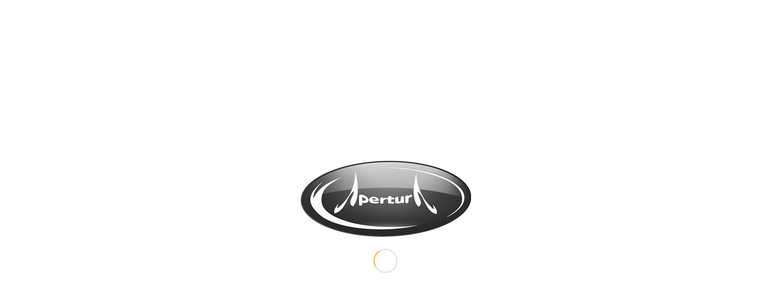

--- FILE ---
content_type: text/html; charset=UTF-8
request_url: https://apertura-audio.com/apertura-catalogue-eloge-dune-difference/
body_size: 23401
content:
<!DOCTYPE html>
<html lang="fr-FR" class="html_stretched responsive av-preloader-active av-preloader-enabled  html_header_top html_logo_left html_main_nav_header html_menu_right html_custom html_header_sticky_disabled html_header_shrinking_disabled html_mobile_menu_tablet html_header_searchicon_disabled html_content_align_center html_header_unstick_top_disabled html_header_stretch_disabled html_elegant-blog html_modern-blog html_av-overlay-full html_av-submenu-noclone html_entry_id_5022 av-cookies-no-cookie-consent av-no-preview av-default-lightbox html_text_menu_active av-mobile-menu-switch-default">
<head>
<meta charset="UTF-8" />


<!-- mobile setting -->
<meta name="viewport" content="width=device-width, initial-scale=1">

<!-- Scripts/CSS and wp_head hook -->
<meta name='robots' content='index, follow, max-image-preview:large, max-snippet:-1, max-video-preview:-1' />
<link rel="alternate" href="https://apertura-audio.com/apertura-catalogue-eloge-dune-difference/" hreflang="fr" />
<link rel="alternate" href="https://apertura-audio.com/en/apertura-different-by-design-a-new-brochure/" hreflang="en" />

	<!-- This site is optimized with the Yoast SEO plugin v26.6 - https://yoast.com/wordpress/plugins/seo/ -->
	<title>Apertura : Eloge d&#039;une différence</title>
	<meta name="description" content="Apertura Audio conçoit et fabrique depuis 40 ans des enceintes haute-fidélité de qualité : découvrez notre nouveau catalogue" />
	<link rel="canonical" href="https://apertura-audio.com/apertura-catalogue-eloge-dune-difference/" />
	<meta property="og:locale" content="fr_FR" />
	<meta property="og:locale:alternate" content="en_GB" />
	<meta property="og:type" content="article" />
	<meta property="og:title" content="Apertura : Eloge d&#039;une différence" />
	<meta property="og:description" content="Apertura Audio conçoit et fabrique depuis 40 ans des enceintes haute-fidélité de qualité : découvrez notre nouveau catalogue" />
	<meta property="og:url" content="https://apertura-audio.com/apertura-catalogue-eloge-dune-difference/" />
	<meta property="og:site_name" content="AperturA" />
	<meta property="article:publisher" content="https://www.facebook.com/AperturaAudio" />
	<meta property="article:published_time" content="2021-02-23T16:52:01+00:00" />
	<meta property="article:modified_time" content="2023-04-21T14:50:57+00:00" />
	<meta property="og:image" content="https://apertura-audio.com/wordpresssetup/wp-content/uploads/2021/02/Apertura_Brochure_page_1_600x425.jpg" />
	<meta property="og:image:width" content="600" />
	<meta property="og:image:height" content="425" />
	<meta property="og:image:type" content="image/jpeg" />
	<meta name="author" content="AperturA" />
	<meta name="twitter:card" content="summary_large_image" />
	<meta name="twitter:label1" content="Écrit par" />
	<meta name="twitter:data1" content="AperturA" />
	<meta name="twitter:label2" content="Durée de lecture estimée" />
	<meta name="twitter:data2" content="3 minutes" />
	<script type="application/ld+json" class="yoast-schema-graph">{"@context":"https://schema.org","@graph":[{"@type":"Article","@id":"https://apertura-audio.com/apertura-catalogue-eloge-dune-difference/#article","isPartOf":{"@id":"https://apertura-audio.com/apertura-catalogue-eloge-dune-difference/"},"author":{"name":"AperturA","@id":"https://apertura-audio.com/#/schema/person/cf18489ebf1c51506764cbd000ff207f"},"headline":"Apertura : Eloge d&rsquo;une différence","datePublished":"2021-02-23T16:52:01+00:00","dateModified":"2023-04-21T14:50:57+00:00","mainEntityOfPage":{"@id":"https://apertura-audio.com/apertura-catalogue-eloge-dune-difference/"},"wordCount":942,"commentCount":0,"publisher":{"@id":"https://apertura-audio.com/#organization"},"image":{"@id":"https://apertura-audio.com/apertura-catalogue-eloge-dune-difference/#primaryimage"},"thumbnailUrl":"https://apertura-audio.com/wordpresssetup/wp-content/uploads/2021/02/Apertura_Brochure_page_1_600x425.jpg","articleSection":["Catalogue"],"inLanguage":"fr-FR","potentialAction":[{"@type":"CommentAction","name":"Comment","target":["https://apertura-audio.com/apertura-catalogue-eloge-dune-difference/#respond"]}]},{"@type":"WebPage","@id":"https://apertura-audio.com/apertura-catalogue-eloge-dune-difference/","url":"https://apertura-audio.com/apertura-catalogue-eloge-dune-difference/","name":"Apertura : Eloge d'une différence","isPartOf":{"@id":"https://apertura-audio.com/#website"},"primaryImageOfPage":{"@id":"https://apertura-audio.com/apertura-catalogue-eloge-dune-difference/#primaryimage"},"image":{"@id":"https://apertura-audio.com/apertura-catalogue-eloge-dune-difference/#primaryimage"},"thumbnailUrl":"https://apertura-audio.com/wordpresssetup/wp-content/uploads/2021/02/Apertura_Brochure_page_1_600x425.jpg","datePublished":"2021-02-23T16:52:01+00:00","dateModified":"2023-04-21T14:50:57+00:00","description":"Apertura Audio conçoit et fabrique depuis 40 ans des enceintes haute-fidélité de qualité : découvrez notre nouveau catalogue","breadcrumb":{"@id":"https://apertura-audio.com/apertura-catalogue-eloge-dune-difference/#breadcrumb"},"inLanguage":"fr-FR","potentialAction":[{"@type":"ReadAction","target":["https://apertura-audio.com/apertura-catalogue-eloge-dune-difference/"]}]},{"@type":"ImageObject","inLanguage":"fr-FR","@id":"https://apertura-audio.com/apertura-catalogue-eloge-dune-difference/#primaryimage","url":"https://apertura-audio.com/wordpresssetup/wp-content/uploads/2021/02/Apertura_Brochure_page_1_600x425.jpg","contentUrl":"https://apertura-audio.com/wordpresssetup/wp-content/uploads/2021/02/Apertura_Brochure_page_1_600x425.jpg","width":600,"height":425,"caption":"Apertura Enigma mkII"},{"@type":"BreadcrumbList","@id":"https://apertura-audio.com/apertura-catalogue-eloge-dune-difference/#breadcrumb","itemListElement":[{"@type":"ListItem","position":1,"name":"Accueil","item":"https://apertura-audio.com/"},{"@type":"ListItem","position":2,"name":"Apertura : Eloge d&rsquo;une différence"}]},{"@type":"WebSite","@id":"https://apertura-audio.com/#website","url":"https://apertura-audio.com/","name":"AperturA","description":"Depuis 40 ans, Apertura propose aux mélomanes du monde entier une gamme d’enceintes acoustiques et de câbles sans compromis","publisher":{"@id":"https://apertura-audio.com/#organization"},"potentialAction":[{"@type":"SearchAction","target":{"@type":"EntryPoint","urlTemplate":"https://apertura-audio.com/?s={search_term_string}"},"query-input":{"@type":"PropertyValueSpecification","valueRequired":true,"valueName":"search_term_string"}}],"inLanguage":"fr-FR"},{"@type":"Organization","@id":"https://apertura-audio.com/#organization","name":"AperturA","url":"https://apertura-audio.com/","logo":{"@type":"ImageObject","inLanguage":"fr-FR","@id":"https://apertura-audio.com/#/schema/logo/image/","url":"https://apertura-audio.com/wordpresssetup/wp-content/uploads/2018/04/apertura_283x126.png","contentUrl":"https://apertura-audio.com/wordpresssetup/wp-content/uploads/2018/04/apertura_283x126.png","width":283,"height":126,"caption":"AperturA"},"image":{"@id":"https://apertura-audio.com/#/schema/logo/image/"},"sameAs":["https://www.facebook.com/AperturaAudio","https://www.instagram.com/apertura_audio/"]},{"@type":"Person","@id":"https://apertura-audio.com/#/schema/person/cf18489ebf1c51506764cbd000ff207f","name":"AperturA","sameAs":["http://www.apertura-audio.com"]}]}</script>
	<!-- / Yoast SEO plugin. -->


<link rel="alternate" type="application/rss+xml" title="AperturA &raquo; Flux" href="https://apertura-audio.com/feed/" />

<!-- google webfont font replacement -->

			<script type='text/javascript'>

				(function() {

					/*	check if webfonts are disabled by user setting via cookie - or user must opt in.	*/
					var html = document.getElementsByTagName('html')[0];
					var cookie_check = html.className.indexOf('av-cookies-needs-opt-in') >= 0 || html.className.indexOf('av-cookies-can-opt-out') >= 0;
					var allow_continue = true;
					var silent_accept_cookie = html.className.indexOf('av-cookies-user-silent-accept') >= 0;

					if( cookie_check && ! silent_accept_cookie )
					{
						if( ! document.cookie.match(/aviaCookieConsent/) || html.className.indexOf('av-cookies-session-refused') >= 0 )
						{
							allow_continue = false;
						}
						else
						{
							if( ! document.cookie.match(/aviaPrivacyRefuseCookiesHideBar/) )
							{
								allow_continue = false;
							}
							else if( ! document.cookie.match(/aviaPrivacyEssentialCookiesEnabled/) )
							{
								allow_continue = false;
							}
							else if( document.cookie.match(/aviaPrivacyGoogleWebfontsDisabled/) )
							{
								allow_continue = false;
							}
						}
					}

					if( allow_continue )
					{
						var f = document.createElement('link');

						f.type 	= 'text/css';
						f.rel 	= 'stylesheet';
						f.href 	= 'https://fonts.googleapis.com/css?family=Oswald%7CLato:300,400,700&display=auto';
						f.id 	= 'avia-google-webfont';

						document.getElementsByTagName('head')[0].appendChild(f);
					}
				})();

			</script>
			<style id='wp-img-auto-sizes-contain-inline-css' type='text/css'>
img:is([sizes=auto i],[sizes^="auto," i]){contain-intrinsic-size:3000px 1500px}
/*# sourceURL=wp-img-auto-sizes-contain-inline-css */
</style>
<link rel='stylesheet' id='avia-grid-css' href='//apertura-audio.com/wordpresssetup/wp-content/cache/wpfc-minified/qkyguu0v/sik6.css' type='text/css' media='all' />
<link rel='stylesheet' id='avia-base-css' href='//apertura-audio.com/wordpresssetup/wp-content/cache/wpfc-minified/9h30efuz/sik6.css' type='text/css' media='all' />
<link rel='stylesheet' id='avia-layout-css' href='//apertura-audio.com/wordpresssetup/wp-content/cache/wpfc-minified/7nwlr99c/sik6.css' type='text/css' media='all' />
<link rel='stylesheet' id='avia-module-blog-css' href='//apertura-audio.com/wordpresssetup/wp-content/cache/wpfc-minified/21lpq80h/sik6.css' type='text/css' media='all' />
<link rel='stylesheet' id='avia-module-postslider-css' href='//apertura-audio.com/wordpresssetup/wp-content/cache/wpfc-minified/1bt9fdbj/sik6.css' type='text/css' media='all' />
<link rel='stylesheet' id='avia-module-button-css' href='//apertura-audio.com/wordpresssetup/wp-content/cache/wpfc-minified/44ibbkg/sik6.css' type='text/css' media='all' />
<link rel='stylesheet' id='avia-module-comments-css' href='//apertura-audio.com/wordpresssetup/wp-content/cache/wpfc-minified/mo7fs8gl/sik6.css' type='text/css' media='all' />
<link rel='stylesheet' id='avia-module-slideshow-css' href='//apertura-audio.com/wordpresssetup/wp-content/cache/wpfc-minified/m9kdyoi2/sik6.css' type='text/css' media='all' />
<link rel='stylesheet' id='avia-module-gallery-css' href='//apertura-audio.com/wordpresssetup/wp-content/cache/wpfc-minified/mbv0bz4n/sik6.css' type='text/css' media='all' />
<link rel='stylesheet' id='avia-module-gallery-hor-css' href='//apertura-audio.com/wordpresssetup/wp-content/cache/wpfc-minified/88jxz7lp/sik6.css' type='text/css' media='all' />
<link rel='stylesheet' id='avia-module-gridrow-css' href='//apertura-audio.com/wordpresssetup/wp-content/cache/wpfc-minified/7abuvfw6/sik6.css' type='text/css' media='all' />
<link rel='stylesheet' id='avia-module-heading-css' href='//apertura-audio.com/wordpresssetup/wp-content/cache/wpfc-minified/1r5vdncg/sik6.css' type='text/css' media='all' />
<link rel='stylesheet' id='avia-module-hr-css' href='//apertura-audio.com/wordpresssetup/wp-content/cache/wpfc-minified/kp345rg6/sik6.css' type='text/css' media='all' />
<link rel='stylesheet' id='avia-module-icon-css' href='//apertura-audio.com/wordpresssetup/wp-content/cache/wpfc-minified/quuyn3io/sik6.css' type='text/css' media='all' />
<link rel='stylesheet' id='avia-module-iconbox-css' href='//apertura-audio.com/wordpresssetup/wp-content/cache/wpfc-minified/2rervevo/sik6.css' type='text/css' media='all' />
<link rel='stylesheet' id='avia-module-image-css' href='//apertura-audio.com/wordpresssetup/wp-content/cache/wpfc-minified/fi2l54ht/sik6.css' type='text/css' media='all' />
<link rel='stylesheet' id='avia-module-slideshow-contentpartner-css' href='//apertura-audio.com/wordpresssetup/wp-content/cache/wpfc-minified/7kbevz3s/sik6.css' type='text/css' media='all' />
<link rel='stylesheet' id='avia-module-masonry-css' href='//apertura-audio.com/wordpresssetup/wp-content/cache/wpfc-minified/8u5f3po6/sik6.css' type='text/css' media='all' />
<link rel='stylesheet' id='avia-siteloader-css' href='//apertura-audio.com/wordpresssetup/wp-content/cache/wpfc-minified/8xnv82jk/sik6.css' type='text/css' media='all' />
<link rel='stylesheet' id='avia-module-slideshow-accordion-css' href='//apertura-audio.com/wordpresssetup/wp-content/cache/wpfc-minified/8ky86x4h/sik6.css' type='text/css' media='all' />
<link rel='stylesheet' id='avia-module-social-css' href='//apertura-audio.com/wordpresssetup/wp-content/cache/wpfc-minified/dtl38m0d/sik6.css' type='text/css' media='all' />
<link rel='stylesheet' id='avia-module-tabsection-css' href='//apertura-audio.com/wordpresssetup/wp-content/cache/wpfc-minified/6zsxn2ue/sik6.css' type='text/css' media='all' />
<link rel='stylesheet' id='avia-module-table-css' href='//apertura-audio.com/wordpresssetup/wp-content/cache/wpfc-minified/9so73c/sik6.css' type='text/css' media='all' />
<link rel='stylesheet' id='avia-module-tabs-css' href='//apertura-audio.com/wordpresssetup/wp-content/cache/wpfc-minified/2muk52qs/sik6.css' type='text/css' media='all' />
<link rel='stylesheet' id='avia-module-timeline-css' href='//apertura-audio.com/wordpresssetup/wp-content/cache/wpfc-minified/8ht7ggwn/sik6.css' type='text/css' media='all' />
<link rel='stylesheet' id='avia-module-video-css' href='//apertura-audio.com/wordpresssetup/wp-content/cache/wpfc-minified/etzkhy2r/sik6.css' type='text/css' media='all' />
<style id='wp-block-library-inline-css' type='text/css'>
:root{--wp-block-synced-color:#7a00df;--wp-block-synced-color--rgb:122,0,223;--wp-bound-block-color:var(--wp-block-synced-color);--wp-editor-canvas-background:#ddd;--wp-admin-theme-color:#007cba;--wp-admin-theme-color--rgb:0,124,186;--wp-admin-theme-color-darker-10:#006ba1;--wp-admin-theme-color-darker-10--rgb:0,107,160.5;--wp-admin-theme-color-darker-20:#005a87;--wp-admin-theme-color-darker-20--rgb:0,90,135;--wp-admin-border-width-focus:2px}@media (min-resolution:192dpi){:root{--wp-admin-border-width-focus:1.5px}}.wp-element-button{cursor:pointer}:root .has-very-light-gray-background-color{background-color:#eee}:root .has-very-dark-gray-background-color{background-color:#313131}:root .has-very-light-gray-color{color:#eee}:root .has-very-dark-gray-color{color:#313131}:root .has-vivid-green-cyan-to-vivid-cyan-blue-gradient-background{background:linear-gradient(135deg,#00d084,#0693e3)}:root .has-purple-crush-gradient-background{background:linear-gradient(135deg,#34e2e4,#4721fb 50%,#ab1dfe)}:root .has-hazy-dawn-gradient-background{background:linear-gradient(135deg,#faaca8,#dad0ec)}:root .has-subdued-olive-gradient-background{background:linear-gradient(135deg,#fafae1,#67a671)}:root .has-atomic-cream-gradient-background{background:linear-gradient(135deg,#fdd79a,#004a59)}:root .has-nightshade-gradient-background{background:linear-gradient(135deg,#330968,#31cdcf)}:root .has-midnight-gradient-background{background:linear-gradient(135deg,#020381,#2874fc)}:root{--wp--preset--font-size--normal:16px;--wp--preset--font-size--huge:42px}.has-regular-font-size{font-size:1em}.has-larger-font-size{font-size:2.625em}.has-normal-font-size{font-size:var(--wp--preset--font-size--normal)}.has-huge-font-size{font-size:var(--wp--preset--font-size--huge)}.has-text-align-center{text-align:center}.has-text-align-left{text-align:left}.has-text-align-right{text-align:right}.has-fit-text{white-space:nowrap!important}#end-resizable-editor-section{display:none}.aligncenter{clear:both}.items-justified-left{justify-content:flex-start}.items-justified-center{justify-content:center}.items-justified-right{justify-content:flex-end}.items-justified-space-between{justify-content:space-between}.screen-reader-text{border:0;clip-path:inset(50%);height:1px;margin:-1px;overflow:hidden;padding:0;position:absolute;width:1px;word-wrap:normal!important}.screen-reader-text:focus{background-color:#ddd;clip-path:none;color:#444;display:block;font-size:1em;height:auto;left:5px;line-height:normal;padding:15px 23px 14px;text-decoration:none;top:5px;width:auto;z-index:100000}html :where(.has-border-color){border-style:solid}html :where([style*=border-top-color]){border-top-style:solid}html :where([style*=border-right-color]){border-right-style:solid}html :where([style*=border-bottom-color]){border-bottom-style:solid}html :where([style*=border-left-color]){border-left-style:solid}html :where([style*=border-width]){border-style:solid}html :where([style*=border-top-width]){border-top-style:solid}html :where([style*=border-right-width]){border-right-style:solid}html :where([style*=border-bottom-width]){border-bottom-style:solid}html :where([style*=border-left-width]){border-left-style:solid}html :where(img[class*=wp-image-]){height:auto;max-width:100%}:where(figure){margin:0 0 1em}html :where(.is-position-sticky){--wp-admin--admin-bar--position-offset:var(--wp-admin--admin-bar--height,0px)}@media screen and (max-width:600px){html :where(.is-position-sticky){--wp-admin--admin-bar--position-offset:0px}}

/*# sourceURL=wp-block-library-inline-css */
</style><style id='global-styles-inline-css' type='text/css'>
:root{--wp--preset--aspect-ratio--square: 1;--wp--preset--aspect-ratio--4-3: 4/3;--wp--preset--aspect-ratio--3-4: 3/4;--wp--preset--aspect-ratio--3-2: 3/2;--wp--preset--aspect-ratio--2-3: 2/3;--wp--preset--aspect-ratio--16-9: 16/9;--wp--preset--aspect-ratio--9-16: 9/16;--wp--preset--color--black: #000000;--wp--preset--color--cyan-bluish-gray: #abb8c3;--wp--preset--color--white: #ffffff;--wp--preset--color--pale-pink: #f78da7;--wp--preset--color--vivid-red: #cf2e2e;--wp--preset--color--luminous-vivid-orange: #ff6900;--wp--preset--color--luminous-vivid-amber: #fcb900;--wp--preset--color--light-green-cyan: #7bdcb5;--wp--preset--color--vivid-green-cyan: #00d084;--wp--preset--color--pale-cyan-blue: #8ed1fc;--wp--preset--color--vivid-cyan-blue: #0693e3;--wp--preset--color--vivid-purple: #9b51e0;--wp--preset--color--metallic-red: #b02b2c;--wp--preset--color--maximum-yellow-red: #edae44;--wp--preset--color--yellow-sun: #eeee22;--wp--preset--color--palm-leaf: #83a846;--wp--preset--color--aero: #7bb0e7;--wp--preset--color--old-lavender: #745f7e;--wp--preset--color--steel-teal: #5f8789;--wp--preset--color--raspberry-pink: #d65799;--wp--preset--color--medium-turquoise: #4ecac2;--wp--preset--gradient--vivid-cyan-blue-to-vivid-purple: linear-gradient(135deg,rgb(6,147,227) 0%,rgb(155,81,224) 100%);--wp--preset--gradient--light-green-cyan-to-vivid-green-cyan: linear-gradient(135deg,rgb(122,220,180) 0%,rgb(0,208,130) 100%);--wp--preset--gradient--luminous-vivid-amber-to-luminous-vivid-orange: linear-gradient(135deg,rgb(252,185,0) 0%,rgb(255,105,0) 100%);--wp--preset--gradient--luminous-vivid-orange-to-vivid-red: linear-gradient(135deg,rgb(255,105,0) 0%,rgb(207,46,46) 100%);--wp--preset--gradient--very-light-gray-to-cyan-bluish-gray: linear-gradient(135deg,rgb(238,238,238) 0%,rgb(169,184,195) 100%);--wp--preset--gradient--cool-to-warm-spectrum: linear-gradient(135deg,rgb(74,234,220) 0%,rgb(151,120,209) 20%,rgb(207,42,186) 40%,rgb(238,44,130) 60%,rgb(251,105,98) 80%,rgb(254,248,76) 100%);--wp--preset--gradient--blush-light-purple: linear-gradient(135deg,rgb(255,206,236) 0%,rgb(152,150,240) 100%);--wp--preset--gradient--blush-bordeaux: linear-gradient(135deg,rgb(254,205,165) 0%,rgb(254,45,45) 50%,rgb(107,0,62) 100%);--wp--preset--gradient--luminous-dusk: linear-gradient(135deg,rgb(255,203,112) 0%,rgb(199,81,192) 50%,rgb(65,88,208) 100%);--wp--preset--gradient--pale-ocean: linear-gradient(135deg,rgb(255,245,203) 0%,rgb(182,227,212) 50%,rgb(51,167,181) 100%);--wp--preset--gradient--electric-grass: linear-gradient(135deg,rgb(202,248,128) 0%,rgb(113,206,126) 100%);--wp--preset--gradient--midnight: linear-gradient(135deg,rgb(2,3,129) 0%,rgb(40,116,252) 100%);--wp--preset--font-size--small: 1rem;--wp--preset--font-size--medium: 1.125rem;--wp--preset--font-size--large: 1.75rem;--wp--preset--font-size--x-large: clamp(1.75rem, 3vw, 2.25rem);--wp--preset--spacing--20: 0.44rem;--wp--preset--spacing--30: 0.67rem;--wp--preset--spacing--40: 1rem;--wp--preset--spacing--50: 1.5rem;--wp--preset--spacing--60: 2.25rem;--wp--preset--spacing--70: 3.38rem;--wp--preset--spacing--80: 5.06rem;--wp--preset--shadow--natural: 6px 6px 9px rgba(0, 0, 0, 0.2);--wp--preset--shadow--deep: 12px 12px 50px rgba(0, 0, 0, 0.4);--wp--preset--shadow--sharp: 6px 6px 0px rgba(0, 0, 0, 0.2);--wp--preset--shadow--outlined: 6px 6px 0px -3px rgb(255, 255, 255), 6px 6px rgb(0, 0, 0);--wp--preset--shadow--crisp: 6px 6px 0px rgb(0, 0, 0);}:root { --wp--style--global--content-size: 800px;--wp--style--global--wide-size: 1130px; }:where(body) { margin: 0; }.wp-site-blocks > .alignleft { float: left; margin-right: 2em; }.wp-site-blocks > .alignright { float: right; margin-left: 2em; }.wp-site-blocks > .aligncenter { justify-content: center; margin-left: auto; margin-right: auto; }:where(.is-layout-flex){gap: 0.5em;}:where(.is-layout-grid){gap: 0.5em;}.is-layout-flow > .alignleft{float: left;margin-inline-start: 0;margin-inline-end: 2em;}.is-layout-flow > .alignright{float: right;margin-inline-start: 2em;margin-inline-end: 0;}.is-layout-flow > .aligncenter{margin-left: auto !important;margin-right: auto !important;}.is-layout-constrained > .alignleft{float: left;margin-inline-start: 0;margin-inline-end: 2em;}.is-layout-constrained > .alignright{float: right;margin-inline-start: 2em;margin-inline-end: 0;}.is-layout-constrained > .aligncenter{margin-left: auto !important;margin-right: auto !important;}.is-layout-constrained > :where(:not(.alignleft):not(.alignright):not(.alignfull)){max-width: var(--wp--style--global--content-size);margin-left: auto !important;margin-right: auto !important;}.is-layout-constrained > .alignwide{max-width: var(--wp--style--global--wide-size);}body .is-layout-flex{display: flex;}.is-layout-flex{flex-wrap: wrap;align-items: center;}.is-layout-flex > :is(*, div){margin: 0;}body .is-layout-grid{display: grid;}.is-layout-grid > :is(*, div){margin: 0;}body{padding-top: 0px;padding-right: 0px;padding-bottom: 0px;padding-left: 0px;}a:where(:not(.wp-element-button)){text-decoration: underline;}:root :where(.wp-element-button, .wp-block-button__link){background-color: #32373c;border-width: 0;color: #fff;font-family: inherit;font-size: inherit;font-style: inherit;font-weight: inherit;letter-spacing: inherit;line-height: inherit;padding-top: calc(0.667em + 2px);padding-right: calc(1.333em + 2px);padding-bottom: calc(0.667em + 2px);padding-left: calc(1.333em + 2px);text-decoration: none;text-transform: inherit;}.has-black-color{color: var(--wp--preset--color--black) !important;}.has-cyan-bluish-gray-color{color: var(--wp--preset--color--cyan-bluish-gray) !important;}.has-white-color{color: var(--wp--preset--color--white) !important;}.has-pale-pink-color{color: var(--wp--preset--color--pale-pink) !important;}.has-vivid-red-color{color: var(--wp--preset--color--vivid-red) !important;}.has-luminous-vivid-orange-color{color: var(--wp--preset--color--luminous-vivid-orange) !important;}.has-luminous-vivid-amber-color{color: var(--wp--preset--color--luminous-vivid-amber) !important;}.has-light-green-cyan-color{color: var(--wp--preset--color--light-green-cyan) !important;}.has-vivid-green-cyan-color{color: var(--wp--preset--color--vivid-green-cyan) !important;}.has-pale-cyan-blue-color{color: var(--wp--preset--color--pale-cyan-blue) !important;}.has-vivid-cyan-blue-color{color: var(--wp--preset--color--vivid-cyan-blue) !important;}.has-vivid-purple-color{color: var(--wp--preset--color--vivid-purple) !important;}.has-metallic-red-color{color: var(--wp--preset--color--metallic-red) !important;}.has-maximum-yellow-red-color{color: var(--wp--preset--color--maximum-yellow-red) !important;}.has-yellow-sun-color{color: var(--wp--preset--color--yellow-sun) !important;}.has-palm-leaf-color{color: var(--wp--preset--color--palm-leaf) !important;}.has-aero-color{color: var(--wp--preset--color--aero) !important;}.has-old-lavender-color{color: var(--wp--preset--color--old-lavender) !important;}.has-steel-teal-color{color: var(--wp--preset--color--steel-teal) !important;}.has-raspberry-pink-color{color: var(--wp--preset--color--raspberry-pink) !important;}.has-medium-turquoise-color{color: var(--wp--preset--color--medium-turquoise) !important;}.has-black-background-color{background-color: var(--wp--preset--color--black) !important;}.has-cyan-bluish-gray-background-color{background-color: var(--wp--preset--color--cyan-bluish-gray) !important;}.has-white-background-color{background-color: var(--wp--preset--color--white) !important;}.has-pale-pink-background-color{background-color: var(--wp--preset--color--pale-pink) !important;}.has-vivid-red-background-color{background-color: var(--wp--preset--color--vivid-red) !important;}.has-luminous-vivid-orange-background-color{background-color: var(--wp--preset--color--luminous-vivid-orange) !important;}.has-luminous-vivid-amber-background-color{background-color: var(--wp--preset--color--luminous-vivid-amber) !important;}.has-light-green-cyan-background-color{background-color: var(--wp--preset--color--light-green-cyan) !important;}.has-vivid-green-cyan-background-color{background-color: var(--wp--preset--color--vivid-green-cyan) !important;}.has-pale-cyan-blue-background-color{background-color: var(--wp--preset--color--pale-cyan-blue) !important;}.has-vivid-cyan-blue-background-color{background-color: var(--wp--preset--color--vivid-cyan-blue) !important;}.has-vivid-purple-background-color{background-color: var(--wp--preset--color--vivid-purple) !important;}.has-metallic-red-background-color{background-color: var(--wp--preset--color--metallic-red) !important;}.has-maximum-yellow-red-background-color{background-color: var(--wp--preset--color--maximum-yellow-red) !important;}.has-yellow-sun-background-color{background-color: var(--wp--preset--color--yellow-sun) !important;}.has-palm-leaf-background-color{background-color: var(--wp--preset--color--palm-leaf) !important;}.has-aero-background-color{background-color: var(--wp--preset--color--aero) !important;}.has-old-lavender-background-color{background-color: var(--wp--preset--color--old-lavender) !important;}.has-steel-teal-background-color{background-color: var(--wp--preset--color--steel-teal) !important;}.has-raspberry-pink-background-color{background-color: var(--wp--preset--color--raspberry-pink) !important;}.has-medium-turquoise-background-color{background-color: var(--wp--preset--color--medium-turquoise) !important;}.has-black-border-color{border-color: var(--wp--preset--color--black) !important;}.has-cyan-bluish-gray-border-color{border-color: var(--wp--preset--color--cyan-bluish-gray) !important;}.has-white-border-color{border-color: var(--wp--preset--color--white) !important;}.has-pale-pink-border-color{border-color: var(--wp--preset--color--pale-pink) !important;}.has-vivid-red-border-color{border-color: var(--wp--preset--color--vivid-red) !important;}.has-luminous-vivid-orange-border-color{border-color: var(--wp--preset--color--luminous-vivid-orange) !important;}.has-luminous-vivid-amber-border-color{border-color: var(--wp--preset--color--luminous-vivid-amber) !important;}.has-light-green-cyan-border-color{border-color: var(--wp--preset--color--light-green-cyan) !important;}.has-vivid-green-cyan-border-color{border-color: var(--wp--preset--color--vivid-green-cyan) !important;}.has-pale-cyan-blue-border-color{border-color: var(--wp--preset--color--pale-cyan-blue) !important;}.has-vivid-cyan-blue-border-color{border-color: var(--wp--preset--color--vivid-cyan-blue) !important;}.has-vivid-purple-border-color{border-color: var(--wp--preset--color--vivid-purple) !important;}.has-metallic-red-border-color{border-color: var(--wp--preset--color--metallic-red) !important;}.has-maximum-yellow-red-border-color{border-color: var(--wp--preset--color--maximum-yellow-red) !important;}.has-yellow-sun-border-color{border-color: var(--wp--preset--color--yellow-sun) !important;}.has-palm-leaf-border-color{border-color: var(--wp--preset--color--palm-leaf) !important;}.has-aero-border-color{border-color: var(--wp--preset--color--aero) !important;}.has-old-lavender-border-color{border-color: var(--wp--preset--color--old-lavender) !important;}.has-steel-teal-border-color{border-color: var(--wp--preset--color--steel-teal) !important;}.has-raspberry-pink-border-color{border-color: var(--wp--preset--color--raspberry-pink) !important;}.has-medium-turquoise-border-color{border-color: var(--wp--preset--color--medium-turquoise) !important;}.has-vivid-cyan-blue-to-vivid-purple-gradient-background{background: var(--wp--preset--gradient--vivid-cyan-blue-to-vivid-purple) !important;}.has-light-green-cyan-to-vivid-green-cyan-gradient-background{background: var(--wp--preset--gradient--light-green-cyan-to-vivid-green-cyan) !important;}.has-luminous-vivid-amber-to-luminous-vivid-orange-gradient-background{background: var(--wp--preset--gradient--luminous-vivid-amber-to-luminous-vivid-orange) !important;}.has-luminous-vivid-orange-to-vivid-red-gradient-background{background: var(--wp--preset--gradient--luminous-vivid-orange-to-vivid-red) !important;}.has-very-light-gray-to-cyan-bluish-gray-gradient-background{background: var(--wp--preset--gradient--very-light-gray-to-cyan-bluish-gray) !important;}.has-cool-to-warm-spectrum-gradient-background{background: var(--wp--preset--gradient--cool-to-warm-spectrum) !important;}.has-blush-light-purple-gradient-background{background: var(--wp--preset--gradient--blush-light-purple) !important;}.has-blush-bordeaux-gradient-background{background: var(--wp--preset--gradient--blush-bordeaux) !important;}.has-luminous-dusk-gradient-background{background: var(--wp--preset--gradient--luminous-dusk) !important;}.has-pale-ocean-gradient-background{background: var(--wp--preset--gradient--pale-ocean) !important;}.has-electric-grass-gradient-background{background: var(--wp--preset--gradient--electric-grass) !important;}.has-midnight-gradient-background{background: var(--wp--preset--gradient--midnight) !important;}.has-small-font-size{font-size: var(--wp--preset--font-size--small) !important;}.has-medium-font-size{font-size: var(--wp--preset--font-size--medium) !important;}.has-large-font-size{font-size: var(--wp--preset--font-size--large) !important;}.has-x-large-font-size{font-size: var(--wp--preset--font-size--x-large) !important;}
/*# sourceURL=global-styles-inline-css */
</style>

<link rel='stylesheet' id='megamenu-css' href='//apertura-audio.com/wordpresssetup/wp-content/cache/wpfc-minified/dee97kf8/sik6.css' type='text/css' media='all' />
<link rel='stylesheet' id='dashicons-css' href='//apertura-audio.com/wordpresssetup/wp-content/cache/wpfc-minified/k9rqliz7/sik6.css' type='text/css' media='all' />
<link rel='stylesheet' id='avia-scs-css' href='//apertura-audio.com/wordpresssetup/wp-content/cache/wpfc-minified/e58g7ywu/sik6.css' type='text/css' media='all' />
<link rel='stylesheet' id='avia-fold-unfold-css' href='//apertura-audio.com/wordpresssetup/wp-content/cache/wpfc-minified/ftdxqw8u/sik6.css' type='text/css' media='all' />
<link rel='stylesheet' id='avia-popup-css-css' href='//apertura-audio.com/wordpresssetup/wp-content/cache/wpfc-minified/fta25stw/sik6.css' type='text/css' media='screen' />
<link rel='stylesheet' id='avia-lightbox-css' href='//apertura-audio.com/wordpresssetup/wp-content/cache/wpfc-minified/djpxwuby/sik6.css' type='text/css' media='screen' />
<link rel='stylesheet' id='avia-widget-css-css' href='//apertura-audio.com/wordpresssetup/wp-content/cache/wpfc-minified/1ymlpzq0/sik6.css' type='text/css' media='screen' />
<link rel='stylesheet' id='mediaelement-css' href='//apertura-audio.com/wordpresssetup/wp-content/cache/wpfc-minified/d383c6xi/sik6.css' type='text/css' media='all' />
<link rel='stylesheet' id='wp-mediaelement-css' href='//apertura-audio.com/wordpresssetup/wp-content/cache/wpfc-minified/6n0euazk/sik6.css' type='text/css' media='all' />
<link rel='stylesheet' id='avia-dynamic-css' href='//apertura-audio.com/wordpresssetup/wp-content/cache/wpfc-minified/ky01aoh8/sik6.css' type='text/css' media='all' />
<link rel='stylesheet' id='avia-custom-css' href='//apertura-audio.com/wordpresssetup/wp-content/cache/wpfc-minified/m8ehpikm/sik6.css' type='text/css' media='all' />
<link rel='stylesheet' id='avia-style-css' href='//apertura-audio.com/wordpresssetup/wp-content/themes/enfold-child/style.css?ver=7.1.3' type='text/css' media='all' />
<link rel='stylesheet' id='avia-single-post-5022-css' href='//apertura-audio.com/wordpresssetup/wp-content/cache/wpfc-minified/k15v9iaj/3y0rl.css' type='text/css' media='all' />
<script type="text/javascript" src="https://apertura-audio.com/wordpresssetup/wp-includes/js/jquery/jquery.min.js?ver=3.7.1" id="jquery-core-js"></script>
<script type="text/javascript" src="https://apertura-audio.com/wordpresssetup/wp-includes/js/jquery/jquery-migrate.min.js?ver=3.4.1" id="jquery-migrate-js"></script>
<script type="text/javascript" src="https://apertura-audio.com/wordpresssetup/wp-content/uploads/dynamic_avia/avia-head-scripts-df7886ac2fb9574a410d05285be45af0---6943e22ac3040.js" id="avia-head-scripts-js"></script>
<link rel="https://api.w.org/" href="https://apertura-audio.com/wp-json/" /><link rel="alternate" title="JSON" type="application/json" href="https://apertura-audio.com/wp-json/wp/v2/posts/5022" /><link rel="EditURI" type="application/rsd+xml" title="RSD" href="https://apertura-audio.com/wordpresssetup/xmlrpc.php?rsd" />
<link rel='shortlink' href='https://apertura-audio.com/?p=5022' />

<link rel="icon" href="https://apertura-audio.com/wordpresssetup/wp-content/uploads/2018/11/favicon.gif" type="image/gif">
<!--[if lt IE 9]><script src="https://apertura-audio.com/wordpresssetup/wp-content/themes/enfold/js/html5shiv.js"></script><![endif]--><link rel="profile" href="https://gmpg.org/xfn/11" />
<link rel="alternate" type="application/rss+xml" title="AperturA RSS2 Feed" href="https://apertura-audio.com/feed/" />
<link rel="pingback" href="https://apertura-audio.com/wordpresssetup/xmlrpc.php" />

<style type='text/css' media='screen'>
 #top #header_main > .container, #top #header_main > .container .main_menu  .av-main-nav > li > a, #top #header_main #menu-item-shop .cart_dropdown_link{ height:101px; line-height: 101px; }
 .html_top_nav_header .av-logo-container{ height:101px;  }
 .html_header_top.html_header_sticky #top #wrap_all #main{ padding-top:101px; } 
</style>

<!-- To speed up the rendering and to display the site as fast as possible to the user we include some styles and scripts for above the fold content inline -->
<script type="text/javascript">'use strict';var avia_is_mobile=!1;if(/Android|webOS|iPhone|iPad|iPod|BlackBerry|IEMobile|Opera Mini/i.test(navigator.userAgent)&&'ontouchstart' in document.documentElement){avia_is_mobile=!0;document.documentElement.className+=' avia_mobile '}
else{document.documentElement.className+=' avia_desktop '};document.documentElement.className+=' js_active ';(function(){var e=['-webkit-','-moz-','-ms-',''],n='',o=!1,a=!1;for(var t in e){if(e[t]+'transform' in document.documentElement.style){o=!0;n=e[t]+'transform'};if(e[t]+'perspective' in document.documentElement.style){a=!0}};if(o){document.documentElement.className+=' avia_transform '};if(a){document.documentElement.className+=' avia_transform3d '};if(typeof document.getElementsByClassName=='function'&&typeof document.documentElement.getBoundingClientRect=='function'&&avia_is_mobile==!1){if(n&&window.innerHeight>0){setTimeout(function(){var e=0,o={},a=0,t=document.getElementsByClassName('av-parallax'),i=window.pageYOffset||document.documentElement.scrollTop;for(e=0;e<t.length;e++){t[e].style.top='0px';o=t[e].getBoundingClientRect();a=Math.ceil((window.innerHeight+i-o.top)*0.3);t[e].style[n]='translate(0px, '+a+'px)';t[e].style.top='auto';t[e].className+=' enabled-parallax '}},50)}}})();</script><style type="text/css">
		@font-face {font-family: 'entypo-fontello-enfold'; font-weight: normal; font-style: normal; font-display: auto;
		src: url('https://apertura-audio.com/wordpresssetup/wp-content/themes/enfold/config-templatebuilder/avia-template-builder/assets/fonts/entypo-fontello-enfold/entypo-fontello-enfold.woff2') format('woff2'),
		url('https://apertura-audio.com/wordpresssetup/wp-content/themes/enfold/config-templatebuilder/avia-template-builder/assets/fonts/entypo-fontello-enfold/entypo-fontello-enfold.woff') format('woff'),
		url('https://apertura-audio.com/wordpresssetup/wp-content/themes/enfold/config-templatebuilder/avia-template-builder/assets/fonts/entypo-fontello-enfold/entypo-fontello-enfold.ttf') format('truetype'),
		url('https://apertura-audio.com/wordpresssetup/wp-content/themes/enfold/config-templatebuilder/avia-template-builder/assets/fonts/entypo-fontello-enfold/entypo-fontello-enfold.svg#entypo-fontello-enfold') format('svg'),
		url('https://apertura-audio.com/wordpresssetup/wp-content/themes/enfold/config-templatebuilder/avia-template-builder/assets/fonts/entypo-fontello-enfold/entypo-fontello-enfold.eot'),
		url('https://apertura-audio.com/wordpresssetup/wp-content/themes/enfold/config-templatebuilder/avia-template-builder/assets/fonts/entypo-fontello-enfold/entypo-fontello-enfold.eot?#iefix') format('embedded-opentype');
		}

		#top .avia-font-entypo-fontello-enfold, body .avia-font-entypo-fontello-enfold, html body [data-av_iconfont='entypo-fontello-enfold']:before{ font-family: 'entypo-fontello-enfold'; }
		
		@font-face {font-family: 'entypo-fontello'; font-weight: normal; font-style: normal; font-display: auto;
		src: url('https://apertura-audio.com/wordpresssetup/wp-content/themes/enfold/config-templatebuilder/avia-template-builder/assets/fonts/entypo-fontello/entypo-fontello.woff2') format('woff2'),
		url('https://apertura-audio.com/wordpresssetup/wp-content/themes/enfold/config-templatebuilder/avia-template-builder/assets/fonts/entypo-fontello/entypo-fontello.woff') format('woff'),
		url('https://apertura-audio.com/wordpresssetup/wp-content/themes/enfold/config-templatebuilder/avia-template-builder/assets/fonts/entypo-fontello/entypo-fontello.ttf') format('truetype'),
		url('https://apertura-audio.com/wordpresssetup/wp-content/themes/enfold/config-templatebuilder/avia-template-builder/assets/fonts/entypo-fontello/entypo-fontello.svg#entypo-fontello') format('svg'),
		url('https://apertura-audio.com/wordpresssetup/wp-content/themes/enfold/config-templatebuilder/avia-template-builder/assets/fonts/entypo-fontello/entypo-fontello.eot'),
		url('https://apertura-audio.com/wordpresssetup/wp-content/themes/enfold/config-templatebuilder/avia-template-builder/assets/fonts/entypo-fontello/entypo-fontello.eot?#iefix') format('embedded-opentype');
		}

		#top .avia-font-entypo-fontello, body .avia-font-entypo-fontello, html body [data-av_iconfont='entypo-fontello']:before{ font-family: 'entypo-fontello'; }
		</style><style type="text/css">/** Mega Menu CSS: fs **/</style>


<!--
Debugging Info for Theme support: 

Theme: Enfold
Version: 7.1.3
Installed: enfold
AviaFramework Version: 5.6
AviaBuilder Version: 6.0
aviaElementManager Version: 1.0.1
- - - - - - - - - - -
ChildTheme: Enfold Child
ChildTheme Version: 1.0
ChildTheme Installed: enfold

- - - - - - - - - - -
ML:-1-PU:106-PLA:13
WP:6.9
Compress: CSS:load minified only - JS:all theme files
Updates: enabled - token has changed and not verified
PLAu:11
-->
</head>

<body id="top" class="wp-singular post-template-default single single-post postid-5022 single-format-standard wp-theme-enfold wp-child-theme-enfold-child stretched no_sidebar_border rtl_columns av-curtain-numeric oswald lato  mega-menu-avia post-type-post category-catalogue language-fr post_translations-pll_603535840c2ac avia-responsive-images-support" itemscope="itemscope" itemtype="https://schema.org/WebPage" >

	<div class='av-siteloader-wrap av-transition-enabled av-transition-with-logo'><div class="av-siteloader-inner"><div class="av-siteloader-cell"><img class='av-preloading-logo' src='https://apertura-audio.com/wordpresssetup/wp-content/uploads/2018/04/apertura_283x126.png' alt='Chargement' title='Chargement' /><div class="av-siteloader"><div class="av-siteloader-extra"></div></div></div></div></div>
	<div id='wrap_all'>

	
<header id='header' class='all_colors header_color dark_bg_color  av_header_top av_logo_left av_main_nav_header av_menu_right av_custom av_header_sticky_disabled av_header_shrinking_disabled av_header_stretch_disabled av_mobile_menu_tablet av_header_searchicon_disabled av_header_unstick_top_disabled av_bottom_nav_disabled  av_header_border_disabled' aria-label="Header" data-av_shrink_factor='50' role="banner" itemscope="itemscope" itemtype="https://schema.org/WPHeader" >

		<div  id='header_main' class='container_wrap container_wrap_logo'>

        <div class='container av-logo-container'><div class='inner-container'><span class='logo avia-standard-logo'><a href='https://apertura-audio.com/' class='' aria-label='apertura_150x67' title='apertura_150x67'><img src="https://apertura-audio.com/wordpresssetup/wp-content/uploads/2018/04/apertura_150x67.png" height="100" width="300" alt='AperturA' title='apertura_150x67' /></a></span><nav class='main_menu' data-selectname='Sélectionner une page'  role="navigation" itemscope="itemscope" itemtype="https://schema.org/SiteNavigationElement" ><div id="mega-menu-wrap-avia" class="mega-menu-wrap"><div class="mega-menu-toggle"><div class="mega-toggle-blocks-left"></div><div class="mega-toggle-blocks-center"><div class='mega-toggle-block mega-menu-toggle-block mega-toggle-block-1' id='mega-toggle-block-1' tabindex='0'><span class='mega-toggle-label' role='button' aria-expanded='false'><span class='mega-toggle-label-closed'>Apertura Menu</span><span class='mega-toggle-label-open'>Apertura Menu</span></span></div></div><div class="mega-toggle-blocks-right"></div></div><ul id="mega-menu-avia" class="mega-menu max-mega-menu mega-menu-horizontal mega-no-js" data-event="hover_intent" data-effect="slide_up" data-effect-speed="200" data-effect-mobile="disabled" data-effect-speed-mobile="0" data-mobile-force-width="false" data-second-click="close" data-document-click="collapse" data-vertical-behaviour="accordion" data-breakpoint="1200" data-unbind="false" data-mobile-state="collapse_all" data-mobile-direction="vertical" data-hover-intent-timeout="300" data-hover-intent-interval="100"><li class="mega-menu-item mega-menu-item-type-custom mega-menu-item-object-custom mega-menu-item-has-children mega-menu-megamenu mega-menu-grid mega-align-bottom-left mega-menu-grid mega-menu-item-911" id="mega-menu-item-911"><a class="mega-menu-link" href="#" aria-expanded="false" tabindex="0">PRODUITS<span class="mega-indicator" aria-hidden="true"></span></a>
<ul class="mega-sub-menu" role='presentation'>
<li class="mega-menu-row" id="mega-menu-911-0">
	<ul class="mega-sub-menu" style='--columns:5' role='presentation'>
<li class="mega-menu-column mega-menu-columns-1-of-5" style="--columns:5; --span:1" id="mega-menu-911-0-0">
		<ul class="mega-sub-menu">
<li class="mega-menu-item mega-menu-item-type-widget widget_media_image mega-menu-item-media_image-61" id="mega-menu-item-media_image-61"><div style="width: 160px" class="wp-caption alignnone"><a href="/produits/prelude-mini/"><img width="150" height="199" src="https://apertura-audio.com/wordpresssetup/wp-content/uploads/2021/11/tuile_menu_prelude_mini_150x199.png" class="image wp-image-5317 image-megamenu attachment-full size-full" alt="" style="max-width: 100%; height: auto;" decoding="async" /></a><p class="wp-caption-text">PRELUDE MINI</p></div></li>		</ul>
</li><li class="mega-menu-column mega-menu-columns-1-of-5" style="--columns:5; --span:1" id="mega-menu-911-0-1">
		<ul class="mega-sub-menu">
<li class="mega-menu-item mega-menu-item-type-widget widget_media_image mega-menu-item-media_image-62" id="mega-menu-item-media_image-62"><div style="width: 160px" class="wp-caption alignnone"><a href="/produits/prelude/"><img width="150" height="199" src="https://apertura-audio.com/wordpresssetup/wp-content/uploads/2021/11/tuile_menu_prelude_150x199-e1637684898901.png" class="image wp-image-5368 image-megamenu attachment-full size-full" alt="" style="max-width: 100%; height: auto;" decoding="async" /></a><p class="wp-caption-text">PRELUDE</p></div></li>		</ul>
</li><li class="mega-menu-column mega-menu-columns-1-of-5" style="--columns:5; --span:1" id="mega-menu-911-0-2">
		<ul class="mega-sub-menu">
<li class="mega-menu-item mega-menu-item-type-widget widget_media_image mega-menu-item-media_image-50" id="mega-menu-item-media_image-50"><div style="width: 160px" class="wp-caption alignnone"><a href="/produits/swing/"><img width="150" height="199" src="https://apertura-audio.com/wordpresssetup/wp-content/uploads/2019/08/tuile_menu_swing_150x199.png" class="image wp-image-4102 image-megamenu attachment-full size-full" alt="" style="max-width: 100%; height: auto;" decoding="async" /></a><p class="wp-caption-text">SWING</p></div></li>		</ul>
</li><li class="mega-menu-column mega-menu-columns-1-of-5" style="--columns:5; --span:1" id="mega-menu-911-0-3">
		<ul class="mega-sub-menu">
<li class="mega-menu-item mega-menu-item-type-widget widget_media_image mega-menu-item-media_image-51" id="mega-menu-item-media_image-51"><div style="width: 160px" class="wp-caption alignnone"><a href="/produits/sensa/"><img width="150" height="199" src="https://apertura-audio.com/wordpresssetup/wp-content/uploads/2022/03/tuile_menu_sensa2_150x199.png" class="image wp-image-5434 image-megamenu attachment-full size-full" alt="" style="max-width: 100%; height: auto;" decoding="async" /></a><p class="wp-caption-text">SENSA</p></div></li>		</ul>
</li><li class="mega-menu-column mega-menu-columns-1-of-5" style="--columns:5; --span:1" id="mega-menu-911-0-4">
		<ul class="mega-sub-menu">
<li class="mega-menu-item mega-menu-item-type-widget widget_media_image mega-menu-item-media_image-63" id="mega-menu-item-media_image-63"><div style="width: 160px" class="wp-caption alignnone"><a href="/produits/stela/"><img width="150" height="199" src="https://apertura-audio.com/wordpresssetup/wp-content/uploads/2022/10/tuile_menu_stela_150x199.png" class="image wp-image-5732 image-megamenu attachment-full size-full" alt="" style="max-width: 100%; height: auto;" decoding="async" /></a><p class="wp-caption-text">STELA</p></div></li>		</ul>
</li>	</ul>
</li><li class="mega-menu-row" id="mega-menu-911-1">
	<ul class="mega-sub-menu" style='--columns:5' role='presentation'>
<li class="mega-menu-column mega-menu-columns-1-of-5" style="--columns:5; --span:1" id="mega-menu-911-1-0">
		<ul class="mega-sub-menu">
<li class="mega-menu-item mega-menu-item-type-widget widget_media_image mega-menu-item-media_image-48" id="mega-menu-item-media_image-48"><div style="width: 160px" class="wp-caption alignnone"><a href="/produits/armonia-evolution/"><img width="150" height="199" src="https://apertura-audio.com/wordpresssetup/wp-content/uploads/2018/12/tuile_menu_armonia_evolution_150x199.png" class="image wp-image-2106 image-megamenu attachment-full size-full" alt="" style="max-width: 100%; height: auto;" decoding="async" /></a><p class="wp-caption-text">ARMONIA<br /><span style="font-family: Belgium, serif">Evolution</span></p></div></li>		</ul>
</li><li class="mega-menu-column mega-menu-columns-1-of-5" style="--columns:5; --span:1" id="mega-menu-911-1-1">
		<ul class="mega-sub-menu">
<li class="mega-menu-item mega-menu-item-type-widget widget_media_image mega-menu-item-media_image-67" id="mega-menu-item-media_image-67"><div style="width: 160px" class="wp-caption alignnone"><a href="/produits/forte/"><img width="150" height="199" src="https://apertura-audio.com/wordpresssetup/wp-content/uploads/2023/05/tuile_menu_forte_150x199.png" class="image wp-image-6370 image-megamenu attachment-full size-full" alt="Apertura Forté" style="max-width: 100%; height: auto;" decoding="async" /></a><p class="wp-caption-text">FORTé</p></div></li>		</ul>
</li><li class="mega-menu-column mega-menu-columns-1-of-5" style="--columns:5; --span:1" id="mega-menu-911-1-2">
		<ul class="mega-sub-menu">
<li class="mega-menu-item mega-menu-item-type-widget widget_media_image mega-menu-item-media_image-35" id="mega-menu-item-media_image-35"><div style="width: 160px" class="wp-caption alignnone"><a href="/produits/edena-evolution/"><img width="150" height="199" src="https://apertura-audio.com/wordpresssetup/wp-content/uploads/2023/03/tuile_menu_edenaevov2_150x199.png" class="image wp-image-6181 image-megamenu attachment-full size-full" alt="" style="max-width: 100%; height: auto;" decoding="async" /></a><p class="wp-caption-text">EDENA<br /><span style="font-family: Belgium, serif">Evolution</span></p></div></li>		</ul>
</li><li class="mega-menu-column mega-menu-columns-1-of-5" style="--columns:5; --span:1" id="mega-menu-911-1-3">
		<ul class="mega-sub-menu">
<li class="mega-menu-item mega-menu-item-type-widget widget_media_image mega-menu-item-media_image-38" id="mega-menu-item-media_image-38"><div style="width: 160px" class="wp-caption alignnone"><a href="/produits/adamante/"><img width="150" height="199" src="https://apertura-audio.com/wordpresssetup/wp-content/uploads/2018/09/tuile_menu_adamante_150x199.png" class="image wp-image-952 image-megamenu attachment-full size-full" alt="ADAMANTE" style="max-width: 100%; height: auto;" decoding="async" /></a><p class="wp-caption-text">ADAMANTE</p></div></li>		</ul>
</li><li class="mega-menu-column mega-menu-columns-1-of-5" style="--columns:5; --span:1" id="mega-menu-911-1-4">
		<ul class="mega-sub-menu">
<li class="mega-menu-item mega-menu-item-type-widget widget_media_image mega-menu-item-media_image-39" id="mega-menu-item-media_image-39"><div style="width: 160px" class="wp-caption alignnone"><a href="/produits/enigma-mkii/"><img width="150" height="199" src="https://apertura-audio.com/wordpresssetup/wp-content/uploads/2023/03/tuile_menu_enigmav3_150x199.png" class="image wp-image-6184 image-megamenu attachment-full size-full" alt="ENIGMA mkII" style="max-width: 100%; height: auto;" decoding="async" /></a><p class="wp-caption-text">ENIGMA mkII</p></div></li>		</ul>
</li>	</ul>
</li></ul>
</li><li class="mega-menu-item mega-menu-item-type-post_type mega-menu-item-object-page mega-align-bottom-left mega-menu-flyout mega-menu-item-7588" id="mega-menu-item-7588"><a class="mega-menu-link" href="https://apertura-audio.com/bancs-dessais-et-recompenses/" tabindex="0">MEDIA</a></li><li class="mega-menu-item mega-menu-item-type-custom mega-menu-item-object-custom mega-menu-item-has-children mega-align-bottom-left mega-menu-flyout mega-menu-item-824" id="mega-menu-item-824"><a class="mega-menu-link" href="#" aria-expanded="false" tabindex="0">APERTURA & VOUS<span class="mega-indicator" aria-hidden="true"></span></a>
<ul class="mega-sub-menu">
<li class="mega-menu-item mega-menu-item-type-post_type mega-menu-item-object-page mega-menu-item-441" id="mega-menu-item-441"><a class="mega-menu-link" href="https://apertura-audio.com/revendeurs/">REVENDEURS</a></li><li class="mega-menu-item mega-menu-item-type-post_type mega-menu-item-object-page mega-menu-item-442" id="mega-menu-item-442"><a class="mega-menu-link" href="https://apertura-audio.com/contact/">CONTACT</a></li><li class="mega-menu-item mega-menu-item-type-post_type mega-menu-item-object-page mega-menu-item-1069" id="mega-menu-item-1069"><a class="mega-menu-link" href="https://apertura-audio.com/garantie-en-ligne/">GARANTIE</a></li></ul>
</li><li class="mega-menu-item mega-menu-item-type-post_type mega-menu-item-object-page mega-align-bottom-left mega-menu-flyout mega-menu-item-3213" id="mega-menu-item-3213"><a class="mega-menu-link" href="https://apertura-audio.com/blog/" tabindex="0">BLOG</a></li><li class="mega-menu-item mega-menu-item-type-custom mega-menu-item-object-custom mega-menu-item-has-children mega-menu-megamenu mega-menu-grid mega-align-bottom-left mega-menu-grid mega-menu-item-5114" id="mega-menu-item-5114"><a class="mega-menu-link" href="#" aria-expanded="false" tabindex="0">ARCHIVES<span class="mega-indicator" aria-hidden="true"></span></a>
<ul class="mega-sub-menu" role='presentation'>
<li class="mega-menu-row" id="mega-menu-5114-0">
	<ul class="mega-sub-menu" style='--columns:4' role='presentation'>
<li class="mega-menu-column mega-menu-columns-1-of-4" style="--columns:4; --span:1" id="mega-menu-5114-0-0">
		<ul class="mega-sub-menu">
<li class="mega-menu-item mega-menu-item-type-widget widget_media_image mega-menu-item-media_image-54" id="mega-menu-item-media_image-54"><div style="width: 160px" class="wp-caption alignnone"><a href="/archives/ariana-mkii/"><img width="150" height="199" src="https://apertura-audio.com/wordpresssetup/wp-content/uploads/2018/09/tuile_menu_ariana_150x199.png" class="image wp-image-953 image-megamenu attachment-full size-full" alt="ARIANA MKII" style="max-width: 100%; height: auto;" decoding="async" /></a><p class="wp-caption-text">ARIANA MKII</p></div></li>		</ul>
</li><li class="mega-menu-column mega-menu-columns-1-of-4" style="--columns:4; --span:1" id="mega-menu-5114-0-1">
		<ul class="mega-sub-menu">
<li class="mega-menu-item mega-menu-item-type-widget widget_media_image mega-menu-item-media_image-56" id="mega-menu-item-media_image-56"><div style="width: 160px" class="wp-caption alignnone"><a href="/archives/armonia/"><img width="150" height="199" src="https://apertura-audio.com/wordpresssetup/wp-content/uploads/2018/09/tuile_menu_armonia_150x199.png" class="image wp-image-954 image-megamenu attachment-full size-full" alt="ARMONIA" style="max-width: 100%; height: auto;" decoding="async" /></a><p class="wp-caption-text">ARMONIA</p></div></li>		</ul>
</li><li class="mega-menu-column mega-menu-columns-1-of-4" style="--columns:4; --span:1" id="mega-menu-5114-0-2">
		<ul class="mega-sub-menu">
<li class="mega-menu-item mega-menu-item-type-widget widget_media_image mega-menu-item-media_image-55" id="mega-menu-item-media_image-55"><div style="width: 160px" class="wp-caption alignnone"><a href="/archives/edena/"><img width="150" height="199" src="https://apertura-audio.com/wordpresssetup/wp-content/uploads/2018/09/tuile_menu_edena_150x199.png" class="image wp-image-955 image-megamenu attachment-full size-full" alt="EDENA" style="max-width: 100%; height: auto;" decoding="async" /></a><p class="wp-caption-text">EDENA</p></div></li>		</ul>
</li><li class="mega-menu-column mega-menu-columns-1-of-4" style="--columns:4; --span:1" id="mega-menu-5114-0-3">
		<ul class="mega-sub-menu">
<li class="mega-menu-item mega-menu-item-type-widget widget_media_image mega-menu-item-media_image-65" id="mega-menu-item-media_image-65"><div style="width: 160px" class="wp-caption alignnone"><a href="/archives/onira/"><img width="150" height="199" src="https://apertura-audio.com/wordpresssetup/wp-content/uploads/2018/09/tuile_menu_onira_150x199.png" class="image wp-image-951 image-megamenu attachment-full size-full" alt="ONIRA" style="max-width: 100%; height: auto;" decoding="async" /></a><p class="wp-caption-text">ONIRA</p></div></li>		</ul>
</li>	</ul>
</li></ul>
</li><li class="mega-lang-item mega-lang-item-28 mega-lang-item-en mega-lang-item-first mega-menu-item mega-menu-item-type-custom mega-menu-item-object-custom mega-align-bottom-left mega-menu-flyout mega-menu-item-666-en lang-item lang-item-28 lang-item-en lang-item-first" id="mega-menu-item-666-en"><a class="mega-menu-link" href="https://apertura-audio.com/en/apertura-different-by-design-a-new-brochure/" tabindex="0"><img src="[data-uri]" alt="English" width="16" height="11" style="width: 16px; height: 11px;" /></a></li></ul></div></nav></div> </div> 
		<!-- end container_wrap-->
		</div>
<div class="header_bg"></div>
<!-- end header -->
</header>

	<div id='main' class='all_colors' data-scroll-offset='0'>

	<div class='stretch_full container_wrap alternate_color light_bg_color title_container'><div class='container'><h1 class='main-title entry-title '><a href='https://apertura-audio.com/apertura-catalogue-eloge-dune-difference/' rel='bookmark' title='Lien permanent : Apertura : Eloge d&rsquo;une différence'  itemprop="headline" >Apertura : Eloge d&rsquo;une différence</a></h1><div class="breadcrumb breadcrumbs avia-breadcrumbs"><div class="breadcrumb-trail" ><span class="trail-before"><span class="breadcrumb-title">Vous êtes ici :</span></span> <span  itemscope="itemscope" itemtype="https://schema.org/BreadcrumbList" ><span  itemscope="itemscope" itemtype="https://schema.org/ListItem" itemprop="itemListElement" ><a itemprop="url" href="https://apertura-audio.com" title="AperturA" rel="home" class="trail-begin"><span itemprop="name">Accueil</span></a><span itemprop="position" class="hidden">1</span></span></span> <span class="sep">/</span> <span  itemscope="itemscope" itemtype="https://schema.org/BreadcrumbList" ><span  itemscope="itemscope" itemtype="https://schema.org/ListItem" itemprop="itemListElement" ><a itemprop="url" href="https://apertura-audio.com/blog/" title="Blog"><span itemprop="name">Blog</span></a><span itemprop="position" class="hidden">2</span></span></span> <span class="sep">/</span> <span  itemscope="itemscope" itemtype="https://schema.org/BreadcrumbList" ><span  itemscope="itemscope" itemtype="https://schema.org/ListItem" itemprop="itemListElement" ><a itemprop="url" href="https://apertura-audio.com/category/catalogue/"><span itemprop="name">Catalogue</span></a><span itemprop="position" class="hidden">3</span></span></span> <span class="sep">/</span> <span class="trail-end">Apertura : Eloge d&rsquo;une différence</span></div></div></div></div><div id='av_section_1'  class='avia-section av-3qhvxx-75906613e1637e91ff82e198e303fc7b main_color avia-section-default avia-no-border-styling  avia-builder-el-0  el_before_av_section  avia-builder-el-first  avia-bg-style-scroll container_wrap fullsize'  ><div class='container av-section-cont-open' ><main  role="main" itemscope="itemscope" itemtype="https://schema.org/Blog"  class='template-page content  av-content-full alpha units'><div class='post-entry post-entry-type-page post-entry-5022'><div class='entry-content-wrapper clearfix'>
<div  class='hr av-jqrs83g9-c4bbee105100da3c31457337783650d4 hr-invisible  avia-builder-el-1  el_before_av_two_fifth  avia-builder-el-first '><span class='hr-inner '><span class="hr-inner-style"></span></span></div>
<div  class='flex_column av-91xe2t-ee1600e97122dd69eabf58b04bfbc22f av_two_fifth  avia-builder-el-2  el_after_av_hr  avia-builder-el-last  first flex_column_div  '     ><section  class='av_textblock_section av-jqcegwm4-861c0f40211ecfa14330e1a2c3fe1eee '   itemscope="itemscope" itemtype="https://schema.org/BlogPosting" itemprop="blogPost" ><div class='avia_textblock av_inherit_color'  itemprop="text" ><h2>Nouvelle brochure Apertura</h2>
<div></div>
</div></section></div></div></div></main><!-- close content main element --></div></div><div id='av_section_2'  class='avia-section av-2yenmd-56a0252f66ad8b96df34d504a958cd23 main_color avia-section-default avia-no-border-styling  avia-builder-el-4  el_after_av_section  el_before_av_section  avia-bg-style-scroll container_wrap fullsize'  ><div class='container av-section-cont-open' ><div class='template-page content  av-content-full alpha units'><div class='post-entry post-entry-type-page post-entry-5022'><div class='entry-content-wrapper clearfix'>
<div  class='hr av-jqcfz1gq-69c58ddd8d90ec3164174d41e5f302c5 hr-custom  avia-builder-el-5  el_before_av_one_half  avia-builder-el-first  hr-center hr-icon-no'><span class='hr-inner inner-border-av-border-thin'><span class="hr-inner-style"></span></span></div>
<div class='flex_column_table av-245enp-6ad1b6738d6423b3ae65f85018713a99 sc-av_one_half av-equal-height-column-flextable'><div  class='flex_column av-245enp-6ad1b6738d6423b3ae65f85018713a99 av_one_half  avia-builder-el-6  el_after_av_hr  el_before_av_one_half  first flex_column_table_cell av-equal-height-column av-align-middle av-zero-column-padding  '     ><section  class='av_textblock_section av-jqcgcsa5-7e37985e736dab4a92aa8fb15fc87aa6 '   itemscope="itemscope" itemtype="https://schema.org/BlogPosting" itemprop="blogPost" ><div class='avia_textblock av_inherit_color'  itemprop="text" ><p>Nous sommes contents et fiers de mettre en ligne notre nouveau catalogue Apertura.</p>
<p>Réalisé en langue Anglaise, il sera disponible également en Français très prochainement.</p>
<p>En attendant, vous pouvez le lire et le télécharger ici:   <a href="https://apertura-audio.com/wordpresssetup/wp-content/uploads/2021/02/Apertura_Brochure_A4L-12pp_FINAL-WEB-1.pdf" target="_blank" rel="noopener">Apertura_Brochure_A4L-12pp_FINAL-WEB</a></p>
</div></section></div><div class='av-flex-placeholder'></div><div  class='flex_column av-245enp-2-940ec2ffee3887021e3d39bd36c9ffbf av_one_half  avia-builder-el-8  el_after_av_one_half  el_before_av_hr  flex_column_table_cell av-equal-height-column av-align-middle av-zero-column-padding  '     ><div  class='avia-gallery av-kbgmd7cw-917ed474fb0b90c214d586bc71d991e4 avia_animate_when_visible  avia-builder-el-9  avia-builder-el-no-sibling  avia_lazyload av-slideshow-ui av-loop-manual-endless av-control-hidden av-navigate-arrows av-navigate-dots hover-effect av-control-hidden avia-gallery-animate avia-gallery-1'  itemprop="image" itemscope="itemscope" itemtype="https://schema.org/ImageObject" ><meta itemprop="contentURL" content="https://apertura-audio.com/apertura-catalogue-eloge-dune-difference/"><div class='avia-gallery-big-wrapper'><a class='avia-gallery-big fakeLightbox lightbox avia-gallery-big-no-crop-thumb ' href="https://apertura-audio.com/wordpresssetup/wp-content/uploads/2021/02/Christian-Eric-doc.jpg" data-srcset="https://apertura-audio.com/wordpresssetup/wp-content/uploads/2021/02/Christian-Eric-doc.jpg 1024w, https://apertura-audio.com/wordpresssetup/wp-content/uploads/2021/02/Christian-Eric-doc-300x212.jpg 300w, https://apertura-audio.com/wordpresssetup/wp-content/uploads/2021/02/Christian-Eric-doc-768x543.jpg 768w, https://apertura-audio.com/wordpresssetup/wp-content/uploads/2021/02/Christian-Eric-doc-260x185.jpg 260w, https://apertura-audio.com/wordpresssetup/wp-content/uploads/2021/02/Christian-Eric-doc-705x498.jpg 705w" data-sizes="(max-width: 1024px) 100vw, 1024px"  data-onclick='1' title='Christian Yvon (left) &#038; Eric poyer (right)' ><span class='avia-gallery-big-inner'  itemprop="thumbnailUrl" ><img decoding="async" fetchpriority="high" class="wp-image-5002 avia-img-lazy-loading-not-5002"  width="1024" height="724" src="https://apertura-audio.com/wordpresssetup/wp-content/uploads/2021/02/Christian-Eric-doc.jpg" title='Christian &amp; Eric doc' alt='' srcset="https://apertura-audio.com/wordpresssetup/wp-content/uploads/2021/02/Christian-Eric-doc.jpg 1024w, https://apertura-audio.com/wordpresssetup/wp-content/uploads/2021/02/Christian-Eric-doc-300x212.jpg 300w, https://apertura-audio.com/wordpresssetup/wp-content/uploads/2021/02/Christian-Eric-doc-768x543.jpg 768w, https://apertura-audio.com/wordpresssetup/wp-content/uploads/2021/02/Christian-Eric-doc-260x185.jpg 260w, https://apertura-audio.com/wordpresssetup/wp-content/uploads/2021/02/Christian-Eric-doc-705x498.jpg 705w" sizes="(max-width: 1024px) 100vw, 1024px" /><span class='avia-gallery-caption'>Christian Yvon (left) &#038; Eric poyer (right)</span></span></a></div><div class='avia-gallery-thumb'><a href="https://apertura-audio.com/wordpresssetup/wp-content/uploads/2021/02/Christian-Eric-doc.jpg" data-srcset="https://apertura-audio.com/wordpresssetup/wp-content/uploads/2021/02/Christian-Eric-doc.jpg 1024w, https://apertura-audio.com/wordpresssetup/wp-content/uploads/2021/02/Christian-Eric-doc-300x212.jpg 300w, https://apertura-audio.com/wordpresssetup/wp-content/uploads/2021/02/Christian-Eric-doc-768x543.jpg 768w, https://apertura-audio.com/wordpresssetup/wp-content/uploads/2021/02/Christian-Eric-doc-260x185.jpg 260w, https://apertura-audio.com/wordpresssetup/wp-content/uploads/2021/02/Christian-Eric-doc-705x498.jpg 705w" data-sizes="(max-width: 1024px) 100vw, 1024px" data-rel='gallery-1' data-prev-img='https://apertura-audio.com/wordpresssetup/wp-content/uploads/2021/02/Christian-Eric-doc.jpg' class='first_thumb lightbox ' data-onclick='1' title='Christian Yvon (left) &#038; Eric poyer (right)'  itemprop="thumbnailUrl"  ><img decoding="async" fetchpriority="high" class="wp-image-5002 avia-img-lazy-loading-not-5002"  data-avia-tooltip='Christian Yvon (left) &#038; Eric poyer (right)' src="https://apertura-audio.com/wordpresssetup/wp-content/uploads/2021/02/Christian-Eric-doc-495x400.jpg" width="495" height="400"  title='Christian &amp; Eric doc' alt='' srcset="https://apertura-audio.com/wordpresssetup/wp-content/uploads/2021/02/Christian-Eric-doc-495x400.jpg 495w, https://apertura-audio.com/wordpresssetup/wp-content/uploads/2021/02/Christian-Eric-doc-845x684.jpg 845w" sizes="(max-width: 495px) 100vw, 495px" /><div class='big-prev-fake'><img decoding="async" loading="lazy" class="wp-image-5002 avia-img-lazy-loading-5002"  width="1024" height="724" src="https://apertura-audio.com/wordpresssetup/wp-content/uploads/2021/02/Christian-Eric-doc.jpg" title='Christian &amp; Eric doc' alt='' srcset="https://apertura-audio.com/wordpresssetup/wp-content/uploads/2021/02/Christian-Eric-doc.jpg 1024w, https://apertura-audio.com/wordpresssetup/wp-content/uploads/2021/02/Christian-Eric-doc-300x212.jpg 300w, https://apertura-audio.com/wordpresssetup/wp-content/uploads/2021/02/Christian-Eric-doc-768x543.jpg 768w, https://apertura-audio.com/wordpresssetup/wp-content/uploads/2021/02/Christian-Eric-doc-260x185.jpg 260w, https://apertura-audio.com/wordpresssetup/wp-content/uploads/2021/02/Christian-Eric-doc-705x498.jpg 705w" sizes="auto, (max-width: 1024px) 100vw, 1024px" /></div></a><a href="https://apertura-audio.com/wordpresssetup/wp-content/uploads/2021/02/Pg-1-doc.jpg" data-srcset="https://apertura-audio.com/wordpresssetup/wp-content/uploads/2021/02/Pg-1-doc.jpg 683w, https://apertura-audio.com/wordpresssetup/wp-content/uploads/2021/02/Pg-1-doc-200x300.jpg 200w, https://apertura-audio.com/wordpresssetup/wp-content/uploads/2021/02/Pg-1-doc-470x705.jpg 470w" data-sizes="(max-width: 683px) 100vw, 683px" data-rel='gallery-1' data-prev-img='https://apertura-audio.com/wordpresssetup/wp-content/uploads/2021/02/Pg-1-doc.jpg' class='lightbox ' data-onclick='2' title='Eric POYER &#038; Christian YVON'  itemprop="thumbnailUrl"  ><img decoding="async" fetchpriority="high" class="wp-image-5003 avia-img-lazy-loading-not-5003"  data-avia-tooltip='Eric POYER &#038; Christian YVON' src="https://apertura-audio.com/wordpresssetup/wp-content/uploads/2021/02/Pg-1-doc-495x400.jpg" width="495" height="400"  title='Pg 1 doc' alt='' /><div class='big-prev-fake'><img decoding="async" loading="lazy" class="wp-image-5003 avia-img-lazy-loading-5003"  width="683" height="1024" src="https://apertura-audio.com/wordpresssetup/wp-content/uploads/2021/02/Pg-1-doc.jpg" title='Pg 1 doc' alt='' srcset="https://apertura-audio.com/wordpresssetup/wp-content/uploads/2021/02/Pg-1-doc.jpg 683w, https://apertura-audio.com/wordpresssetup/wp-content/uploads/2021/02/Pg-1-doc-200x300.jpg 200w, https://apertura-audio.com/wordpresssetup/wp-content/uploads/2021/02/Pg-1-doc-470x705.jpg 470w" sizes="auto, (max-width: 683px) 100vw, 683px" /></div></a><a href="https://apertura-audio.com/wordpresssetup/wp-content/uploads/2021/02/Pg-2-Air-Volume-_-Asymmetry-doc.jpg" data-srcset="https://apertura-audio.com/wordpresssetup/wp-content/uploads/2021/02/Pg-2-Air-Volume-_-Asymmetry-doc.jpg 1024w, https://apertura-audio.com/wordpresssetup/wp-content/uploads/2021/02/Pg-2-Air-Volume-_-Asymmetry-doc-300x212.jpg 300w, https://apertura-audio.com/wordpresssetup/wp-content/uploads/2021/02/Pg-2-Air-Volume-_-Asymmetry-doc-768x543.jpg 768w, https://apertura-audio.com/wordpresssetup/wp-content/uploads/2021/02/Pg-2-Air-Volume-_-Asymmetry-doc-260x185.jpg 260w, https://apertura-audio.com/wordpresssetup/wp-content/uploads/2021/02/Pg-2-Air-Volume-_-Asymmetry-doc-705x498.jpg 705w" data-sizes="(max-width: 1024px) 100vw, 1024px" data-rel='gallery-1' data-prev-img='https://apertura-audio.com/wordpresssetup/wp-content/uploads/2021/02/Pg-2-Air-Volume-_-Asymmetry-doc.jpg' class='lightbox ' data-onclick='3' title='Adamante'  itemprop="thumbnailUrl"  ><img decoding="async" fetchpriority="high" class="wp-image-5004 avia-img-lazy-loading-not-5004"  data-avia-tooltip='Adamante' src="https://apertura-audio.com/wordpresssetup/wp-content/uploads/2021/02/Pg-2-Air-Volume-_-Asymmetry-doc-495x400.jpg" width="495" height="400"  title='Picture 012' alt='' srcset="https://apertura-audio.com/wordpresssetup/wp-content/uploads/2021/02/Pg-2-Air-Volume-_-Asymmetry-doc-495x400.jpg 495w, https://apertura-audio.com/wordpresssetup/wp-content/uploads/2021/02/Pg-2-Air-Volume-_-Asymmetry-doc-845x684.jpg 845w" sizes="(max-width: 495px) 100vw, 495px" /><div class='big-prev-fake'><img decoding="async" loading="lazy" class="wp-image-5004 avia-img-lazy-loading-5004"  width="1024" height="724" src="https://apertura-audio.com/wordpresssetup/wp-content/uploads/2021/02/Pg-2-Air-Volume-_-Asymmetry-doc.jpg" title='Picture 012' alt='' srcset="https://apertura-audio.com/wordpresssetup/wp-content/uploads/2021/02/Pg-2-Air-Volume-_-Asymmetry-doc.jpg 1024w, https://apertura-audio.com/wordpresssetup/wp-content/uploads/2021/02/Pg-2-Air-Volume-_-Asymmetry-doc-300x212.jpg 300w, https://apertura-audio.com/wordpresssetup/wp-content/uploads/2021/02/Pg-2-Air-Volume-_-Asymmetry-doc-768x543.jpg 768w, https://apertura-audio.com/wordpresssetup/wp-content/uploads/2021/02/Pg-2-Air-Volume-_-Asymmetry-doc-260x185.jpg 260w, https://apertura-audio.com/wordpresssetup/wp-content/uploads/2021/02/Pg-2-Air-Volume-_-Asymmetry-doc-705x498.jpg 705w" sizes="auto, (max-width: 1024px) 100vw, 1024px" /></div></a><a href="https://apertura-audio.com/wordpresssetup/wp-content/uploads/2021/02/Pg-2-Low-Storage-Cabinet-doc.jpg" data-srcset="https://apertura-audio.com/wordpresssetup/wp-content/uploads/2021/02/Pg-2-Low-Storage-Cabinet-doc.jpg 1024w, https://apertura-audio.com/wordpresssetup/wp-content/uploads/2021/02/Pg-2-Low-Storage-Cabinet-doc-300x212.jpg 300w, https://apertura-audio.com/wordpresssetup/wp-content/uploads/2021/02/Pg-2-Low-Storage-Cabinet-doc-768x543.jpg 768w, https://apertura-audio.com/wordpresssetup/wp-content/uploads/2021/02/Pg-2-Low-Storage-Cabinet-doc-260x185.jpg 260w, https://apertura-audio.com/wordpresssetup/wp-content/uploads/2021/02/Pg-2-Low-Storage-Cabinet-doc-705x498.jpg 705w" data-sizes="(max-width: 1024px) 100vw, 1024px" data-rel='gallery-1' data-prev-img='https://apertura-audio.com/wordpresssetup/wp-content/uploads/2021/02/Pg-2-Low-Storage-Cabinet-doc.jpg' class='lightbox ' data-onclick='4' title='Multiple thin layers of HDF'  itemprop="thumbnailUrl"  ><img decoding="async" fetchpriority="high" class="wp-image-5005 avia-img-lazy-loading-not-5005"  data-avia-tooltip='Multiple thin layers of HDF' src="https://apertura-audio.com/wordpresssetup/wp-content/uploads/2021/02/Pg-2-Low-Storage-Cabinet-doc-495x400.jpg" width="495" height="400"  title='Picture 002' alt='' srcset="https://apertura-audio.com/wordpresssetup/wp-content/uploads/2021/02/Pg-2-Low-Storage-Cabinet-doc-495x400.jpg 495w, https://apertura-audio.com/wordpresssetup/wp-content/uploads/2021/02/Pg-2-Low-Storage-Cabinet-doc-845x684.jpg 845w" sizes="(max-width: 495px) 100vw, 495px" /><div class='big-prev-fake'><img decoding="async" loading="lazy" class="wp-image-5005 avia-img-lazy-loading-5005"  width="1024" height="724" src="https://apertura-audio.com/wordpresssetup/wp-content/uploads/2021/02/Pg-2-Low-Storage-Cabinet-doc.jpg" title='Picture 002' alt='' srcset="https://apertura-audio.com/wordpresssetup/wp-content/uploads/2021/02/Pg-2-Low-Storage-Cabinet-doc.jpg 1024w, https://apertura-audio.com/wordpresssetup/wp-content/uploads/2021/02/Pg-2-Low-Storage-Cabinet-doc-300x212.jpg 300w, https://apertura-audio.com/wordpresssetup/wp-content/uploads/2021/02/Pg-2-Low-Storage-Cabinet-doc-768x543.jpg 768w, https://apertura-audio.com/wordpresssetup/wp-content/uploads/2021/02/Pg-2-Low-Storage-Cabinet-doc-260x185.jpg 260w, https://apertura-audio.com/wordpresssetup/wp-content/uploads/2021/02/Pg-2-Low-Storage-Cabinet-doc-705x498.jpg 705w" sizes="auto, (max-width: 1024px) 100vw, 1024px" /></div></a><a href="https://apertura-audio.com/wordpresssetup/wp-content/uploads/2021/02/Pg-3-DRIM-Crossover-doc-1030x1030.jpg" data-srcset="https://apertura-audio.com/wordpresssetup/wp-content/uploads/2021/02/Pg-3-DRIM-Crossover-doc-1030x1030.jpg 1030w, https://apertura-audio.com/wordpresssetup/wp-content/uploads/2021/02/Pg-3-DRIM-Crossover-doc-300x300.jpg 300w, https://apertura-audio.com/wordpresssetup/wp-content/uploads/2021/02/Pg-3-DRIM-Crossover-doc-80x80.jpg 80w, https://apertura-audio.com/wordpresssetup/wp-content/uploads/2021/02/Pg-3-DRIM-Crossover-doc-768x768.jpg 768w, https://apertura-audio.com/wordpresssetup/wp-content/uploads/2021/02/Pg-3-DRIM-Crossover-doc-1536x1536.jpg 1536w, https://apertura-audio.com/wordpresssetup/wp-content/uploads/2021/02/Pg-3-DRIM-Crossover-doc-2048x2048.jpg 2048w, https://apertura-audio.com/wordpresssetup/wp-content/uploads/2021/02/Pg-3-DRIM-Crossover-doc-36x36.jpg 36w, https://apertura-audio.com/wordpresssetup/wp-content/uploads/2021/02/Pg-3-DRIM-Crossover-doc-180x180.jpg 180w, https://apertura-audio.com/wordpresssetup/wp-content/uploads/2021/02/Pg-3-DRIM-Crossover-doc-1500x1500.jpg 1500w, https://apertura-audio.com/wordpresssetup/wp-content/uploads/2021/02/Pg-3-DRIM-Crossover-doc-705x705.jpg 705w" data-sizes="(max-width: 1030px) 100vw, 1030px" data-rel='gallery-1' data-prev-img='https://apertura-audio.com/wordpresssetup/wp-content/uploads/2021/02/Pg-3-DRIM-Crossover-doc-scaled.jpg' class='lightbox ' data-onclick='5' title='one Apertura cross over'  itemprop="thumbnailUrl"  ><img decoding="async" fetchpriority="high" class="wp-image-5006 avia-img-lazy-loading-not-5006"  data-avia-tooltip='one Apertura cross over' src="https://apertura-audio.com/wordpresssetup/wp-content/uploads/2021/02/Pg-3-DRIM-Crossover-doc-495x400.jpg" width="495" height="400"  title='Pg 3 DRIM Crossover doc' alt='' srcset="https://apertura-audio.com/wordpresssetup/wp-content/uploads/2021/02/Pg-3-DRIM-Crossover-doc-495x400.jpg 495w, https://apertura-audio.com/wordpresssetup/wp-content/uploads/2021/02/Pg-3-DRIM-Crossover-doc-845x684.jpg 845w" sizes="(max-width: 495px) 100vw, 495px" /><div class='big-prev-fake'><img decoding="async" loading="lazy" class="wp-image-5006 avia-img-lazy-loading-5006"  width="2560" height="2560" src="https://apertura-audio.com/wordpresssetup/wp-content/uploads/2021/02/Pg-3-DRIM-Crossover-doc-scaled.jpg" title='Pg 3 DRIM Crossover doc' alt='' srcset="https://apertura-audio.com/wordpresssetup/wp-content/uploads/2021/02/Pg-3-DRIM-Crossover-doc-scaled.jpg 2560w, https://apertura-audio.com/wordpresssetup/wp-content/uploads/2021/02/Pg-3-DRIM-Crossover-doc-300x300.jpg 300w, https://apertura-audio.com/wordpresssetup/wp-content/uploads/2021/02/Pg-3-DRIM-Crossover-doc-1030x1030.jpg 1030w, https://apertura-audio.com/wordpresssetup/wp-content/uploads/2021/02/Pg-3-DRIM-Crossover-doc-80x80.jpg 80w, https://apertura-audio.com/wordpresssetup/wp-content/uploads/2021/02/Pg-3-DRIM-Crossover-doc-768x768.jpg 768w, https://apertura-audio.com/wordpresssetup/wp-content/uploads/2021/02/Pg-3-DRIM-Crossover-doc-1536x1536.jpg 1536w, https://apertura-audio.com/wordpresssetup/wp-content/uploads/2021/02/Pg-3-DRIM-Crossover-doc-2048x2048.jpg 2048w, https://apertura-audio.com/wordpresssetup/wp-content/uploads/2021/02/Pg-3-DRIM-Crossover-doc-36x36.jpg 36w, https://apertura-audio.com/wordpresssetup/wp-content/uploads/2021/02/Pg-3-DRIM-Crossover-doc-180x180.jpg 180w, https://apertura-audio.com/wordpresssetup/wp-content/uploads/2021/02/Pg-3-DRIM-Crossover-doc-1500x1500.jpg 1500w, https://apertura-audio.com/wordpresssetup/wp-content/uploads/2021/02/Pg-3-DRIM-Crossover-doc-705x705.jpg 705w" sizes="auto, (max-width: 2560px) 100vw, 2560px" /></div></a><a href="https://apertura-audio.com/wordpresssetup/wp-content/uploads/2021/02/Pg-3-Grounding-Spike-doc-1030x979.jpg" data-srcset="https://apertura-audio.com/wordpresssetup/wp-content/uploads/2021/02/Pg-3-Grounding-Spike-doc-1030x979.jpg 1030w, https://apertura-audio.com/wordpresssetup/wp-content/uploads/2021/02/Pg-3-Grounding-Spike-doc-300x285.jpg 300w, https://apertura-audio.com/wordpresssetup/wp-content/uploads/2021/02/Pg-3-Grounding-Spike-doc-768x730.jpg 768w, https://apertura-audio.com/wordpresssetup/wp-content/uploads/2021/02/Pg-3-Grounding-Spike-doc-1536x1460.jpg 1536w, https://apertura-audio.com/wordpresssetup/wp-content/uploads/2021/02/Pg-3-Grounding-Spike-doc-2048x1947.jpg 2048w, https://apertura-audio.com/wordpresssetup/wp-content/uploads/2021/02/Pg-3-Grounding-Spike-doc-1500x1426.jpg 1500w, https://apertura-audio.com/wordpresssetup/wp-content/uploads/2021/02/Pg-3-Grounding-Spike-doc-705x670.jpg 705w" data-sizes="(max-width: 1030px) 100vw, 1030px" data-rel='gallery-1' data-prev-img='https://apertura-audio.com/wordpresssetup/wp-content/uploads/2021/02/Pg-3-Grounding-Spike-doc-scaled.jpg' class='first_thumb lightbox ' data-onclick='6' title='Machanical Grounding'  itemprop="thumbnailUrl"  ><img decoding="async" fetchpriority="high" class="wp-image-5007 avia-img-lazy-loading-not-5007"  data-avia-tooltip='Machanical Grounding' src="https://apertura-audio.com/wordpresssetup/wp-content/uploads/2021/02/Pg-3-Grounding-Spike-doc-495x400.jpg" width="495" height="400"  title='Pg 3 Grounding Spike doc' alt='' srcset="https://apertura-audio.com/wordpresssetup/wp-content/uploads/2021/02/Pg-3-Grounding-Spike-doc-495x400.jpg 495w, https://apertura-audio.com/wordpresssetup/wp-content/uploads/2021/02/Pg-3-Grounding-Spike-doc-845x684.jpg 845w" sizes="(max-width: 495px) 100vw, 495px" /><div class='big-prev-fake'><img decoding="async" loading="lazy" class="wp-image-5007 avia-img-lazy-loading-5007"  width="2560" height="2434" src="https://apertura-audio.com/wordpresssetup/wp-content/uploads/2021/02/Pg-3-Grounding-Spike-doc-scaled.jpg" title='Pg 3 Grounding Spike doc' alt='' srcset="https://apertura-audio.com/wordpresssetup/wp-content/uploads/2021/02/Pg-3-Grounding-Spike-doc-scaled.jpg 2560w, https://apertura-audio.com/wordpresssetup/wp-content/uploads/2021/02/Pg-3-Grounding-Spike-doc-300x285.jpg 300w, https://apertura-audio.com/wordpresssetup/wp-content/uploads/2021/02/Pg-3-Grounding-Spike-doc-1030x979.jpg 1030w, https://apertura-audio.com/wordpresssetup/wp-content/uploads/2021/02/Pg-3-Grounding-Spike-doc-768x730.jpg 768w, https://apertura-audio.com/wordpresssetup/wp-content/uploads/2021/02/Pg-3-Grounding-Spike-doc-1536x1460.jpg 1536w, https://apertura-audio.com/wordpresssetup/wp-content/uploads/2021/02/Pg-3-Grounding-Spike-doc-2048x1947.jpg 2048w, https://apertura-audio.com/wordpresssetup/wp-content/uploads/2021/02/Pg-3-Grounding-Spike-doc-1500x1426.jpg 1500w, https://apertura-audio.com/wordpresssetup/wp-content/uploads/2021/02/Pg-3-Grounding-Spike-doc-705x670.jpg 705w" sizes="auto, (max-width: 2560px) 100vw, 2560px" /></div></a><a href="https://apertura-audio.com/wordpresssetup/wp-content/uploads/2021/02/Pg-4-Swing.jpg" data-srcset="https://apertura-audio.com/wordpresssetup/wp-content/uploads/2021/02/Pg-4-Swing.jpg 1024w, https://apertura-audio.com/wordpresssetup/wp-content/uploads/2021/02/Pg-4-Swing-300x212.jpg 300w, https://apertura-audio.com/wordpresssetup/wp-content/uploads/2021/02/Pg-4-Swing-768x543.jpg 768w, https://apertura-audio.com/wordpresssetup/wp-content/uploads/2021/02/Pg-4-Swing-260x185.jpg 260w, https://apertura-audio.com/wordpresssetup/wp-content/uploads/2021/02/Pg-4-Swing-705x498.jpg 705w" data-sizes="(max-width: 1024px) 100vw, 1024px" data-rel='gallery-1' data-prev-img='https://apertura-audio.com/wordpresssetup/wp-content/uploads/2021/02/Pg-4-Swing.jpg' class='lightbox ' data-onclick='7' title='Swing'  itemprop="thumbnailUrl"  ><img decoding="async" fetchpriority="high" class="wp-image-5008 avia-img-lazy-loading-not-5008"  data-avia-tooltip='Swing' src="https://apertura-audio.com/wordpresssetup/wp-content/uploads/2021/02/Pg-4-Swing-495x400.jpg" width="495" height="400"  title='Pg 4 Swing' alt='' srcset="https://apertura-audio.com/wordpresssetup/wp-content/uploads/2021/02/Pg-4-Swing-495x400.jpg 495w, https://apertura-audio.com/wordpresssetup/wp-content/uploads/2021/02/Pg-4-Swing-845x684.jpg 845w" sizes="(max-width: 495px) 100vw, 495px" /><div class='big-prev-fake'><img decoding="async" loading="lazy" class="wp-image-5008 avia-img-lazy-loading-5008"  width="1024" height="724" src="https://apertura-audio.com/wordpresssetup/wp-content/uploads/2021/02/Pg-4-Swing.jpg" title='Pg 4 Swing' alt='' srcset="https://apertura-audio.com/wordpresssetup/wp-content/uploads/2021/02/Pg-4-Swing.jpg 1024w, https://apertura-audio.com/wordpresssetup/wp-content/uploads/2021/02/Pg-4-Swing-300x212.jpg 300w, https://apertura-audio.com/wordpresssetup/wp-content/uploads/2021/02/Pg-4-Swing-768x543.jpg 768w, https://apertura-audio.com/wordpresssetup/wp-content/uploads/2021/02/Pg-4-Swing-260x185.jpg 260w, https://apertura-audio.com/wordpresssetup/wp-content/uploads/2021/02/Pg-4-Swing-705x498.jpg 705w" sizes="auto, (max-width: 1024px) 100vw, 1024px" /></div></a><a href="https://apertura-audio.com/wordpresssetup/wp-content/uploads/2021/02/Pg-5-Sensa.jpg" data-srcset="https://apertura-audio.com/wordpresssetup/wp-content/uploads/2021/02/Pg-5-Sensa.jpg 1024w, https://apertura-audio.com/wordpresssetup/wp-content/uploads/2021/02/Pg-5-Sensa-300x212.jpg 300w, https://apertura-audio.com/wordpresssetup/wp-content/uploads/2021/02/Pg-5-Sensa-768x543.jpg 768w, https://apertura-audio.com/wordpresssetup/wp-content/uploads/2021/02/Pg-5-Sensa-260x185.jpg 260w, https://apertura-audio.com/wordpresssetup/wp-content/uploads/2021/02/Pg-5-Sensa-705x498.jpg 705w" data-sizes="(max-width: 1024px) 100vw, 1024px" data-rel='gallery-1' data-prev-img='https://apertura-audio.com/wordpresssetup/wp-content/uploads/2021/02/Pg-5-Sensa.jpg' class='lightbox ' data-onclick='8' title='Sensa'  itemprop="thumbnailUrl"  ><img decoding="async" fetchpriority="high" class="wp-image-5009 avia-img-lazy-loading-not-5009"  data-avia-tooltip='Sensa' src="https://apertura-audio.com/wordpresssetup/wp-content/uploads/2021/02/Pg-5-Sensa-495x400.jpg" width="495" height="400"  title='Pg 5 Sensa' alt='' srcset="https://apertura-audio.com/wordpresssetup/wp-content/uploads/2021/02/Pg-5-Sensa-495x400.jpg 495w, https://apertura-audio.com/wordpresssetup/wp-content/uploads/2021/02/Pg-5-Sensa-845x684.jpg 845w" sizes="(max-width: 495px) 100vw, 495px" /><div class='big-prev-fake'><img decoding="async" loading="lazy" class="wp-image-5009 avia-img-lazy-loading-5009"  width="1024" height="724" src="https://apertura-audio.com/wordpresssetup/wp-content/uploads/2021/02/Pg-5-Sensa.jpg" title='Pg 5 Sensa' alt='' srcset="https://apertura-audio.com/wordpresssetup/wp-content/uploads/2021/02/Pg-5-Sensa.jpg 1024w, https://apertura-audio.com/wordpresssetup/wp-content/uploads/2021/02/Pg-5-Sensa-300x212.jpg 300w, https://apertura-audio.com/wordpresssetup/wp-content/uploads/2021/02/Pg-5-Sensa-768x543.jpg 768w, https://apertura-audio.com/wordpresssetup/wp-content/uploads/2021/02/Pg-5-Sensa-260x185.jpg 260w, https://apertura-audio.com/wordpresssetup/wp-content/uploads/2021/02/Pg-5-Sensa-705x498.jpg 705w" sizes="auto, (max-width: 1024px) 100vw, 1024px" /></div></a><a href="https://apertura-audio.com/wordpresssetup/wp-content/uploads/2021/02/Pg-6-Armonia-Evo.jpg" data-srcset="https://apertura-audio.com/wordpresssetup/wp-content/uploads/2021/02/Pg-6-Armonia-Evo.jpg 1024w, https://apertura-audio.com/wordpresssetup/wp-content/uploads/2021/02/Pg-6-Armonia-Evo-300x212.jpg 300w, https://apertura-audio.com/wordpresssetup/wp-content/uploads/2021/02/Pg-6-Armonia-Evo-768x543.jpg 768w, https://apertura-audio.com/wordpresssetup/wp-content/uploads/2021/02/Pg-6-Armonia-Evo-260x185.jpg 260w, https://apertura-audio.com/wordpresssetup/wp-content/uploads/2021/02/Pg-6-Armonia-Evo-705x498.jpg 705w" data-sizes="(max-width: 1024px) 100vw, 1024px" data-rel='gallery-1' data-prev-img='https://apertura-audio.com/wordpresssetup/wp-content/uploads/2021/02/Pg-6-Armonia-Evo.jpg' class='lightbox ' data-onclick='9' title='Armonia Evolution'  itemprop="thumbnailUrl"  ><img decoding="async" fetchpriority="high" class="wp-image-5010 avia-img-lazy-loading-not-5010"  data-avia-tooltip='Armonia Evolution' src="https://apertura-audio.com/wordpresssetup/wp-content/uploads/2021/02/Pg-6-Armonia-Evo-495x400.jpg" width="495" height="400"  title='Pg 6 Armonia Evo' alt='' srcset="https://apertura-audio.com/wordpresssetup/wp-content/uploads/2021/02/Pg-6-Armonia-Evo-495x400.jpg 495w, https://apertura-audio.com/wordpresssetup/wp-content/uploads/2021/02/Pg-6-Armonia-Evo-845x684.jpg 845w" sizes="(max-width: 495px) 100vw, 495px" /><div class='big-prev-fake'><img decoding="async" loading="lazy" class="wp-image-5010 avia-img-lazy-loading-5010"  width="1024" height="724" src="https://apertura-audio.com/wordpresssetup/wp-content/uploads/2021/02/Pg-6-Armonia-Evo.jpg" title='Pg 6 Armonia Evo' alt='' srcset="https://apertura-audio.com/wordpresssetup/wp-content/uploads/2021/02/Pg-6-Armonia-Evo.jpg 1024w, https://apertura-audio.com/wordpresssetup/wp-content/uploads/2021/02/Pg-6-Armonia-Evo-300x212.jpg 300w, https://apertura-audio.com/wordpresssetup/wp-content/uploads/2021/02/Pg-6-Armonia-Evo-768x543.jpg 768w, https://apertura-audio.com/wordpresssetup/wp-content/uploads/2021/02/Pg-6-Armonia-Evo-260x185.jpg 260w, https://apertura-audio.com/wordpresssetup/wp-content/uploads/2021/02/Pg-6-Armonia-Evo-705x498.jpg 705w" sizes="auto, (max-width: 1024px) 100vw, 1024px" /></div></a><a href="https://apertura-audio.com/wordpresssetup/wp-content/uploads/2021/02/Pg-7-Edena-Evo.jpg" data-srcset="https://apertura-audio.com/wordpresssetup/wp-content/uploads/2021/02/Pg-7-Edena-Evo.jpg 1024w, https://apertura-audio.com/wordpresssetup/wp-content/uploads/2021/02/Pg-7-Edena-Evo-300x212.jpg 300w, https://apertura-audio.com/wordpresssetup/wp-content/uploads/2021/02/Pg-7-Edena-Evo-768x543.jpg 768w, https://apertura-audio.com/wordpresssetup/wp-content/uploads/2021/02/Pg-7-Edena-Evo-260x185.jpg 260w, https://apertura-audio.com/wordpresssetup/wp-content/uploads/2021/02/Pg-7-Edena-Evo-705x498.jpg 705w" data-sizes="(max-width: 1024px) 100vw, 1024px" data-rel='gallery-1' data-prev-img='https://apertura-audio.com/wordpresssetup/wp-content/uploads/2021/02/Pg-7-Edena-Evo.jpg' class='lightbox ' data-onclick='10' title='Edena Evolution'  itemprop="thumbnailUrl"  ><img decoding="async" fetchpriority="high" class="wp-image-5011 avia-img-lazy-loading-not-5011"  data-avia-tooltip='Edena Evolution' src="https://apertura-audio.com/wordpresssetup/wp-content/uploads/2021/02/Pg-7-Edena-Evo-495x400.jpg" width="495" height="400"  title='Picture 011' alt='' srcset="https://apertura-audio.com/wordpresssetup/wp-content/uploads/2021/02/Pg-7-Edena-Evo-495x400.jpg 495w, https://apertura-audio.com/wordpresssetup/wp-content/uploads/2021/02/Pg-7-Edena-Evo-845x684.jpg 845w" sizes="(max-width: 495px) 100vw, 495px" /><div class='big-prev-fake'><img decoding="async" loading="lazy" class="wp-image-5011 avia-img-lazy-loading-5011"  width="1024" height="724" src="https://apertura-audio.com/wordpresssetup/wp-content/uploads/2021/02/Pg-7-Edena-Evo.jpg" title='Picture 011' alt='' srcset="https://apertura-audio.com/wordpresssetup/wp-content/uploads/2021/02/Pg-7-Edena-Evo.jpg 1024w, https://apertura-audio.com/wordpresssetup/wp-content/uploads/2021/02/Pg-7-Edena-Evo-300x212.jpg 300w, https://apertura-audio.com/wordpresssetup/wp-content/uploads/2021/02/Pg-7-Edena-Evo-768x543.jpg 768w, https://apertura-audio.com/wordpresssetup/wp-content/uploads/2021/02/Pg-7-Edena-Evo-260x185.jpg 260w, https://apertura-audio.com/wordpresssetup/wp-content/uploads/2021/02/Pg-7-Edena-Evo-705x498.jpg 705w" sizes="auto, (max-width: 1024px) 100vw, 1024px" /></div></a><a href="https://apertura-audio.com/wordpresssetup/wp-content/uploads/2021/02/Pg-8-Adamante-e1634732924562.jpg" data-srcset="https://apertura-audio.com/wordpresssetup/wp-content/uploads/2021/02/Pg-8-Adamante-e1634732924562.jpg 719w, https://apertura-audio.com/wordpresssetup/wp-content/uploads/2021/02/Pg-8-Adamante-e1634732924562-298x300.jpg 298w, https://apertura-audio.com/wordpresssetup/wp-content/uploads/2021/02/Pg-8-Adamante-e1634732924562-80x80.jpg 80w, https://apertura-audio.com/wordpresssetup/wp-content/uploads/2021/02/Pg-8-Adamante-e1634732924562-36x36.jpg 36w, https://apertura-audio.com/wordpresssetup/wp-content/uploads/2021/02/Pg-8-Adamante-e1634732924562-180x180.jpg 180w, https://apertura-audio.com/wordpresssetup/wp-content/uploads/2021/02/Pg-8-Adamante-e1634732924562-700x705.jpg 700w" data-sizes="(max-width: 719px) 100vw, 719px" data-rel='gallery-1' data-prev-img='https://apertura-audio.com/wordpresssetup/wp-content/uploads/2021/02/Pg-8-Adamante-e1634732924562.jpg' class='first_thumb lightbox ' data-onclick='11' title='Enigma mkII'  itemprop="thumbnailUrl"  ><img decoding="async" fetchpriority="high" class="wp-image-5012 avia-img-lazy-loading-not-5012"  data-avia-tooltip='Enigma mkII' src="https://apertura-audio.com/wordpresssetup/wp-content/uploads/2021/02/Pg-8-Adamante-e1634732924562-495x400.jpg" width="495" height="400"  title='Pg 8 Adamante' alt='' /><div class='big-prev-fake'><img decoding="async" loading="lazy" class="wp-image-5012 avia-img-lazy-loading-5012"  width="719" height="724" src="https://apertura-audio.com/wordpresssetup/wp-content/uploads/2021/02/Pg-8-Adamante-e1634732924562.jpg" title='Pg 8 Adamante' alt='' srcset="https://apertura-audio.com/wordpresssetup/wp-content/uploads/2021/02/Pg-8-Adamante-e1634732924562.jpg 719w, https://apertura-audio.com/wordpresssetup/wp-content/uploads/2021/02/Pg-8-Adamante-e1634732924562-298x300.jpg 298w, https://apertura-audio.com/wordpresssetup/wp-content/uploads/2021/02/Pg-8-Adamante-e1634732924562-80x80.jpg 80w, https://apertura-audio.com/wordpresssetup/wp-content/uploads/2021/02/Pg-8-Adamante-e1634732924562-36x36.jpg 36w, https://apertura-audio.com/wordpresssetup/wp-content/uploads/2021/02/Pg-8-Adamante-e1634732924562-180x180.jpg 180w, https://apertura-audio.com/wordpresssetup/wp-content/uploads/2021/02/Pg-8-Adamante-e1634732924562-700x705.jpg 700w" sizes="auto, (max-width: 719px) 100vw, 719px" /></div></a></div></div></div></div><!--close column table wrapper. Autoclose: 1 --><div  class='hr av-jqrs83g9-5-7807879c52aee4a009bf425cae7d8910 hr-invisible  avia-builder-el-10  el_after_av_one_half  avia-builder-el-last '><span class='hr-inner '><span class="hr-inner-style"></span></span></div>
</div></div></div><!-- close content main div --></div></div><div id='av_section_3'  class='avia-section av-2yenmd-4-7f24d228793eb2d855fe808cdb929001 main_color avia-section-default avia-no-border-styling  avia-builder-el-11  el_after_av_section  avia-builder-el-last  avia-bg-style-scroll container_wrap fullsize'  ><div class='container av-section-cont-open' ><div class='template-page content  av-content-full alpha units'><div class='post-entry post-entry-type-page post-entry-5022'><div class='entry-content-wrapper clearfix'>
<div  class='hr av-jqcfz1gq-3-f341cffef90149f6b6335694c297b76f hr-custom  avia-builder-el-12  el_before_av_social_share  avia-builder-el-first  hr-center hr-icon-no'><span class='hr-inner inner-border-av-border-thin'><span class="hr-inner-style"></span></span></div>
<div  class='av-social-sharing-box av-28a5p6-e00d00dbe930e401990627b8bbcac0be av-social-sharing-box-default  avia-builder-el-13  el_after_av_hr  el_before_av_hr  av-social-sharing-box-fullwidth'><div class="av-share-box"><h5 class='av-share-link-description av-no-toc '>Partager cet article</h5><ul class="av-share-box-list noLightbox"><li class='av-share-link av-social-link-facebook avia_social_svg_icon avia-svg-icon avia-font-svg_entypo-fontello' ><a target="_blank" aria-label="Partager sur Facebook" href='https://www.facebook.com/sharer.php?u=https://apertura-audio.com/apertura-catalogue-eloge-dune-difference/&#038;t=Apertura%20%3A%20Eloge%20d%E2%80%99une%20diff%C3%A9rence' data-av_svg_icon='facebook' data-av_iconset='svg_entypo-fontello' title='' data-avia-related-tooltip='Partager sur Facebook'><svg version="1.1" xmlns="http://www.w3.org/2000/svg" width="16" height="32" viewBox="0 0 16 32" preserveAspectRatio="xMidYMid meet" aria-labelledby='av-svg-title-1' aria-describedby='av-svg-desc-1' role="graphics-symbol">
<title id='av-svg-title-1'>Facebook</title>
<desc id='av-svg-desc-1'>Facebook</desc>
<path d="M16 6.592h-4.544q-0.448 0-0.8 0.48t-0.352 1.184v3.264h5.696v4.736h-5.696v14.144h-5.44v-14.144h-4.864v-4.736h4.864v-2.752q0-3.008 1.888-5.088t4.704-2.080h4.544v4.992z"></path>
</svg><span class='avia_hidden_link_text'>Partager sur Facebook</span></a></li><li class='av-share-link av-social-link-mail avia_social_svg_icon avia-svg-icon avia-font-svg_entypo-fontello' ><a  aria-label="Partager par Mail" href='mailto:?subject=Apertura%20%3A%20Eloge%20d%E2%80%99une%20diff%C3%A9rence&#038;body=https://apertura-audio.com/apertura-catalogue-eloge-dune-difference/' data-av_svg_icon='mail' data-av_iconset='svg_entypo-fontello' title='' data-avia-related-tooltip='Partager par Mail'><svg version="1.1" xmlns="http://www.w3.org/2000/svg" width="29" height="32" viewBox="0 0 29 32" preserveAspectRatio="xMidYMid meet" aria-labelledby='av-svg-title-2' aria-describedby='av-svg-desc-2' role="graphics-symbol">
<title id='av-svg-title-2'>Mail</title>
<desc id='av-svg-desc-2'>Mail</desc>
<path d="M0.96 8.448q-1.024-0.576-0.896-1.28 0.064-0.448 0.832-0.448h27.072q1.216 0 0.64 1.024-0.256 0.448-0.768 0.704-0.448 0.192-6.144 3.264t-5.824 3.136q-0.512 0.32-1.472 0.32-0.896 0-1.472-0.32-0.128-0.064-5.824-3.136t-6.144-3.264zM28.16 11.648q0.64-0.32 0.64 0.32v11.776q0 0.512-0.544 1.024t-1.056 0.512h-25.6q-0.512 0-1.056-0.512t-0.544-1.024v-11.776q0-0.64 0.64-0.32l12.288 6.4q0.576 0.32 1.472 0.32t1.472-0.32z"></path>
</svg><span class='avia_hidden_link_text'>Partager par Mail</span></a></li><li class='av-share-link av-social-link-instagram avia_social_svg_icon avia-svg-icon avia-font-svg_entypo-fontello' ><a target="_blank" aria-label="Lien vers Instagram" href='https://www.instagram.com/apertura_audio/' data-av_svg_icon='instagram-1' data-av_iconset='svg_entypo-fontello' title='' data-avia-related-tooltip='Lien vers Instagram'><svg version="1.1" xmlns="http://www.w3.org/2000/svg" width="27" height="32" viewBox="0 0 27 32" preserveAspectRatio="xMidYMid meet" aria-labelledby='av-svg-title-3' aria-describedby='av-svg-desc-3' role="graphics-symbol">
<title id='av-svg-title-3'>Instagram-1</title>
<desc id='av-svg-desc-3'>Instagram-1</desc>
<path d="M18.272 16q0-1.888-1.312-3.232t-3.232-1.344-3.232 1.344-1.344 3.232 1.344 3.232 3.232 1.344 3.232-1.344 1.312-3.232zM20.736 16q0 2.912-2.048 4.992t-4.96 2.048-4.992-2.048-2.048-4.992 2.048-4.992 4.992-2.048 4.96 2.048 2.048 4.992zM22.688 8.672q0 0.672-0.48 1.152t-1.184 0.48-1.152-0.48-0.48-1.152 0.48-1.152 1.152-0.48 1.184 0.48 0.48 1.152zM13.728 4.736q-0.128 0-1.376 0t-1.888 0-1.728 0.064-1.824 0.16-1.28 0.352q-0.896 0.352-1.568 1.024t-1.056 1.568q-0.192 0.512-0.32 1.28t-0.192 1.856-0.032 1.696 0 1.888 0 1.376 0 1.376 0 1.888 0.032 1.696 0.192 1.856 0.32 1.28q0.384 0.896 1.056 1.568t1.568 1.024q0.512 0.192 1.28 0.352t1.824 0.16 1.728 0.064 1.888 0 1.376 0 1.344 0 1.888 0 1.728-0.064 1.856-0.16 1.248-0.352q0.896-0.352 1.6-1.024t1.024-1.568q0.192-0.512 0.32-1.28t0.192-1.856 0.032-1.696 0-1.888 0-1.376 0-1.376 0-1.888-0.032-1.696-0.192-1.856-0.32-1.28q-0.352-0.896-1.024-1.568t-1.6-1.024q-0.512-0.192-1.248-0.352t-1.856-0.16-1.728-0.064-1.888 0-1.344 0zM27.424 16q0 4.096-0.096 5.664-0.16 3.712-2.208 5.76t-5.728 2.208q-1.6 0.096-5.664 0.096t-5.664-0.096q-3.712-0.192-5.76-2.208t-2.208-5.76q-0.096-1.568-0.096-5.664t0.096-5.664q0.16-3.712 2.208-5.76t5.76-2.208q1.568-0.096 5.664-0.096t5.664 0.096q3.712 0.192 5.728 2.208t2.208 5.76q0.096 1.568 0.096 5.664z"></path>
</svg><span class='avia_hidden_link_text'>Lien vers Instagram</span></a></li><li class='av-share-link av-social-link-youtube avia_social_svg_icon avia-svg-icon avia-font-svg_entypo-fontello' ><a target="_blank" aria-label="Lien vers Youtube" href='https://www.youtube.com/channel/UC4mBXYQiuqDFYh1BCWR3iPg' data-av_svg_icon='youtube-play' data-av_iconset='svg_entypo-fontello' title='' data-avia-related-tooltip='Lien vers Youtube'><svg version="1.1" xmlns="http://www.w3.org/2000/svg" width="32" height="32" viewBox="0 0 32 32" preserveAspectRatio="xMidYMid meet" aria-labelledby='av-svg-title-4' aria-describedby='av-svg-desc-4' role="graphics-symbol">
<title id='av-svg-title-4'>Youtube-play</title>
<desc id='av-svg-desc-4'>Youtube-play</desc>
<path d="M12.704 20.128l8.64-4.448-8.64-4.512v8.96zM16 4.736q3.008 0 5.792 0.096t4.096 0.16l1.312 0.064q0 0 0.288 0.032t0.416 0.064 0.416 0.064 0.512 0.16 0.512 0.224 0.544 0.352 0.512 0.48q0.128 0.096 0.288 0.32t0.512 1.056 0.48 1.792q0.128 1.152 0.224 2.432t0.096 2.048v3.136q0.032 2.592-0.32 5.184-0.128 0.96-0.448 1.76t-0.576 1.12l-0.256 0.288q-0.224 0.256-0.512 0.48t-0.544 0.32-0.512 0.224-0.512 0.16-0.416 0.064-0.416 0.064-0.288 0.032q-4.48 0.352-11.2 0.352-3.68-0.064-6.432-0.128t-3.552-0.128l-0.896-0.096-0.64-0.064q-0.64-0.096-0.96-0.16t-0.928-0.384-0.992-0.736q-0.128-0.096-0.288-0.32t-0.512-1.056-0.48-1.792q-0.128-1.152-0.224-2.432t-0.096-2.048v-3.136q-0.032-2.592 0.32-5.184 0.128-0.992 0.448-1.76t0.576-1.12l0.256-0.288q0.256-0.288 0.512-0.48t0.544-0.352 0.512-0.224 0.512-0.16 0.416-0.064 0.416-0.064 0.288-0.032q4.48-0.32 11.2-0.32z"></path>
</svg><span class='avia_hidden_link_text'>Lien vers Youtube</span></a></li></ul></div></div>
<div  class='hr av-jqrs83g9-1-c8dc85d1b1d4830bc102785574f6d311 hr-invisible  avia-builder-el-14  el_after_av_social_share  avia-builder-el-last '><span class='hr-inner '><span class="hr-inner-style"></span></span></div>
</p>
</div></div></div><!-- close content main div --> <!-- section close by builder template -->		</div><!--end builder template--></div><!-- close default .container_wrap element -->		<!-- end main -->
		</div>

		<a class='avia-post-nav avia-post-prev with-image' href='https://apertura-audio.com/edena-evolution-banc-dessai-par-hifistatement-allemagne/' title='Lien vers: Apertura Edena Evolution : banc d&rsquo;essai par « Hifistatement »' aria-label='Apertura Edena Evolution : banc d&rsquo;essai par « Hifistatement »'><span class="label iconfont avia-svg-icon avia-font-svg_entypo-fontello" data-av_svg_icon='left-open-mini' data-av_iconset='svg_entypo-fontello'><svg version="1.1" xmlns="http://www.w3.org/2000/svg" width="8" height="32" viewBox="0 0 8 32" preserveAspectRatio="xMidYMid meet" aria-labelledby='av-svg-title-5' aria-describedby='av-svg-desc-5' role="graphics-symbol" aria-hidden="true">
<title id='av-svg-title-5'>Lien vers: Apertura Edena Evolution : banc d&rsquo;essai par « Hifistatement »</title>
<desc id='av-svg-desc-5'>Lien vers: Apertura Edena Evolution : banc d&rsquo;essai par « Hifistatement »</desc>
<path d="M8.064 21.44q0.832 0.832 0 1.536-0.832 0.832-1.536 0l-6.144-6.208q-0.768-0.768 0-1.6l6.144-6.208q0.704-0.832 1.536 0 0.832 0.704 0 1.536l-4.992 5.504z"></path>
</svg></span><span class="entry-info-wrap"><span class="entry-info"><span class='entry-title'>Apertura Edena Evolution : banc d&rsquo;essai par « Hifistatement »</span><span class='entry-image'><img loading="lazy" width="80" height="80" src="https://apertura-audio.com/wordpresssetup/wp-content/uploads/2021/02/teaser-80x80.jpg" class="wp-image-4926 avia-img-lazy-loading-4926 attachment-thumbnail size-thumbnail wp-post-image" alt="" decoding="async" srcset="https://apertura-audio.com/wordpresssetup/wp-content/uploads/2021/02/teaser-80x80.jpg 80w, https://apertura-audio.com/wordpresssetup/wp-content/uploads/2021/02/teaser-36x36.jpg 36w, https://apertura-audio.com/wordpresssetup/wp-content/uploads/2021/02/teaser-180x180.jpg 180w" sizes="(max-width: 80px) 100vw, 80px" /></span></span></span></a><a class='avia-post-nav avia-post-next with-image' href='https://apertura-audio.com/edena-evolution-nouvelle-installation-client-aux-usa/' title='Lien vers: Apertura Edena Evolution : nouvelle installation client aux USA' aria-label='Apertura Edena Evolution : nouvelle installation client aux USA'><span class="label iconfont avia-svg-icon avia-font-svg_entypo-fontello" data-av_svg_icon='right-open-mini' data-av_iconset='svg_entypo-fontello'><svg version="1.1" xmlns="http://www.w3.org/2000/svg" width="8" height="32" viewBox="0 0 8 32" preserveAspectRatio="xMidYMid meet" aria-labelledby='av-svg-title-6' aria-describedby='av-svg-desc-6' role="graphics-symbol" aria-hidden="true">
<title id='av-svg-title-6'>Lien vers: Apertura Edena Evolution : nouvelle installation client aux USA</title>
<desc id='av-svg-desc-6'>Lien vers: Apertura Edena Evolution : nouvelle installation client aux USA</desc>
<path d="M0.416 21.44l5.056-5.44-5.056-5.504q-0.832-0.832 0-1.536 0.832-0.832 1.536 0l6.144 6.208q0.768 0.832 0 1.6l-6.144 6.208q-0.704 0.832-1.536 0-0.832-0.704 0-1.536z"></path>
</svg></span><span class="entry-info-wrap"><span class="entry-info"><span class='entry-image'><img loading="lazy" width="80" height="80" src="https://apertura-audio.com/wordpresssetup/wp-content/uploads/2021/02/IMG_5126b-80x80.jpg" class="wp-image-5038 avia-img-lazy-loading-5038 attachment-thumbnail size-thumbnail wp-post-image" alt="Apertura edena evolution : installation client aux USA - private set up in USA" decoding="async" srcset="https://apertura-audio.com/wordpresssetup/wp-content/uploads/2021/02/IMG_5126b-80x80.jpg 80w, https://apertura-audio.com/wordpresssetup/wp-content/uploads/2021/02/IMG_5126b-36x36.jpg 36w, https://apertura-audio.com/wordpresssetup/wp-content/uploads/2021/02/IMG_5126b-180x180.jpg 180w" sizes="(max-width: 80px) 100vw, 80px" /></span><span class='entry-title'>Apertura Edena Evolution : nouvelle installation client aux USA</span></span></span></a><!-- end wrap_all --></div>

<a href='#top' title='Faire défiler vers le haut' id='scroll-top-link' aria-hidden='true' data-av_icon='' data-av_iconfont='entypo-fontello'><span class="avia_hidden_link_text">Faire défiler vers le haut</span></a>

<div id="fb-root"></div>

<script type="speculationrules">
{"prefetch":[{"source":"document","where":{"and":[{"href_matches":"/*"},{"not":{"href_matches":["/wordpresssetup/wp-*.php","/wordpresssetup/wp-admin/*","/wordpresssetup/wp-content/uploads/*","/wordpresssetup/wp-content/*","/wordpresssetup/wp-content/plugins/*","/wordpresssetup/wp-content/themes/enfold-child/*","/wordpresssetup/wp-content/themes/enfold/*","/*\\?(.+)"]}},{"not":{"selector_matches":"a[rel~=\"nofollow\"]"}},{"not":{"selector_matches":".no-prefetch, .no-prefetch a"}}]},"eagerness":"conservative"}]}
</script>
<script>
	function submit_jackmail_widget_form( id, url, action, nonce, widget_id ) {
		var fields_name_values = document.getElementsByClassName( id + 'name_field' );
		var fields_values = document.getElementsByClassName( id + 'field' );
		var fields = [];
		var i;
		var nb_fields_name_values = fields_values.length;
		var nb_fields_values = fields_values.length;
		if ( nb_fields_name_values === nb_fields_values ) {
			for ( i = 0; i < nb_fields_values; i++ ) {
				fields.push( {
					'field': fields_name_values[ i ].value,
					'value': fields_values[ i ].value
				} );
			}
		}
		var data = {
			action: action,
			nonce: nonce,
			jackmail_widget_id: widget_id,
			jackmail_widget_email: document.getElementById( id + 'email' ).value,
			jackmail_widget_fields: JSON.stringify( fields )
		};
		document.getElementById( id + 'submit' ).disabled = true;
		query_jackmail_widget_form(
			id,
			url,
			data,
			function( data ) {
				data = JSON.parse( data );
				document.getElementById( id + 'email' ).value = '';
				for ( i = 0; i < nb_fields_values; i++ ) {
					fields_values[ i ].value = '';
				}
				document.getElementById( id + 'confirmation' ).innerHTML = data.message;
				alert( data.message );
				document.getElementById( id + 'submit' ).disabled = false;
			}
		);
	}
	function query_jackmail_widget_form( id, url, data, success ) {
		var params = Object.keys( data ).map(
			function( k ) {
				return encodeURIComponent( k ) + '=' + encodeURIComponent( data[ k ] );
			}
		).join( '&' );
		var xhr = window.XMLHttpRequest ? new XMLHttpRequest() : new ActiveXObject( 'Microsoft.XMLHTTP' );
		xhr.open( 'POST', url );
		xhr.onreadystatechange = function() {
			if ( xhr.readyState > 3 && xhr.status === 200 ) {
				success( xhr.responseText );
			}
		};
		xhr.setRequestHeader( 'Content-Type', 'application/x-www-form-urlencoded' );
		xhr.send( params );
		return xhr;
	}
</script>

 <script type='text/javascript'>
 /* <![CDATA[ */  
var avia_framework_globals = avia_framework_globals || {};
    avia_framework_globals.frameworkUrl = 'https://apertura-audio.com/wordpresssetup/wp-content/themes/enfold/framework/';
    avia_framework_globals.installedAt = 'https://apertura-audio.com/wordpresssetup/wp-content/themes/enfold/';
    avia_framework_globals.ajaxurl = 'https://apertura-audio.com/wordpresssetup/wp-admin/admin-ajax.php';
/* ]]> */ 
</script>
 
 <script type="text/javascript" id="pll_cookie_script-js-after">
/* <![CDATA[ */
(function() {
				var expirationDate = new Date();
				expirationDate.setTime( expirationDate.getTime() + 31536000 * 1000 );
				document.cookie = "pll_language=fr; expires=" + expirationDate.toUTCString() + "; path=/; secure; SameSite=Lax";
			}());

//# sourceURL=pll_cookie_script-js-after
/* ]]> */
</script>
<script type="text/javascript" id="mediaelement-core-js-before">
/* <![CDATA[ */
var mejsL10n = {"language":"fr","strings":{"mejs.download-file":"T\u00e9l\u00e9charger le fichier","mejs.install-flash":"Vous utilisez un navigateur qui n\u2019a pas le lecteur Flash activ\u00e9 ou install\u00e9. Veuillez activer votre extension Flash ou t\u00e9l\u00e9charger la derni\u00e8re version \u00e0 partir de cette adresse\u00a0: https://get.adobe.com/flashplayer/","mejs.fullscreen":"Plein \u00e9cran","mejs.play":"Lecture","mejs.pause":"Pause","mejs.time-slider":"Curseur de temps","mejs.time-help-text":"Utilisez les fl\u00e8ches droite/gauche pour avancer d\u2019une seconde, haut/bas pour avancer de dix secondes.","mejs.live-broadcast":"\u00c9mission en direct","mejs.volume-help-text":"Utilisez les fl\u00e8ches haut/bas pour augmenter ou diminuer le volume.","mejs.unmute":"R\u00e9activer le son","mejs.mute":"Muet","mejs.volume-slider":"Curseur de volume","mejs.video-player":"Lecteur vid\u00e9o","mejs.audio-player":"Lecteur audio","mejs.captions-subtitles":"L\u00e9gendes/Sous-titres","mejs.captions-chapters":"Chapitres","mejs.none":"Aucun","mejs.afrikaans":"Afrikaans","mejs.albanian":"Albanais","mejs.arabic":"Arabe","mejs.belarusian":"Bi\u00e9lorusse","mejs.bulgarian":"Bulgare","mejs.catalan":"Catalan","mejs.chinese":"Chinois","mejs.chinese-simplified":"Chinois (simplifi\u00e9)","mejs.chinese-traditional":"Chinois (traditionnel)","mejs.croatian":"Croate","mejs.czech":"Tch\u00e8que","mejs.danish":"Danois","mejs.dutch":"N\u00e9erlandais","mejs.english":"Anglais","mejs.estonian":"Estonien","mejs.filipino":"Filipino","mejs.finnish":"Finnois","mejs.french":"Fran\u00e7ais","mejs.galician":"Galicien","mejs.german":"Allemand","mejs.greek":"Grec","mejs.haitian-creole":"Cr\u00e9ole ha\u00eftien","mejs.hebrew":"H\u00e9breu","mejs.hindi":"Hindi","mejs.hungarian":"Hongrois","mejs.icelandic":"Islandais","mejs.indonesian":"Indon\u00e9sien","mejs.irish":"Irlandais","mejs.italian":"Italien","mejs.japanese":"Japonais","mejs.korean":"Cor\u00e9en","mejs.latvian":"Letton","mejs.lithuanian":"Lituanien","mejs.macedonian":"Mac\u00e9donien","mejs.malay":"Malais","mejs.maltese":"Maltais","mejs.norwegian":"Norv\u00e9gien","mejs.persian":"Perse","mejs.polish":"Polonais","mejs.portuguese":"Portugais","mejs.romanian":"Roumain","mejs.russian":"Russe","mejs.serbian":"Serbe","mejs.slovak":"Slovaque","mejs.slovenian":"Slov\u00e9nien","mejs.spanish":"Espagnol","mejs.swahili":"Swahili","mejs.swedish":"Su\u00e9dois","mejs.tagalog":"Tagalog","mejs.thai":"Thai","mejs.turkish":"Turc","mejs.ukrainian":"Ukrainien","mejs.vietnamese":"Vietnamien","mejs.welsh":"Ga\u00e9lique","mejs.yiddish":"Yiddish"}};
//# sourceURL=mediaelement-core-js-before
/* ]]> */
</script>
<script type="text/javascript" src="https://apertura-audio.com/wordpresssetup/wp-includes/js/mediaelement/mediaelement-and-player.min.js?ver=4.2.17" id="mediaelement-core-js"></script>
<script type="text/javascript" src="https://apertura-audio.com/wordpresssetup/wp-includes/js/mediaelement/mediaelement-migrate.min.js?ver=6.9" id="mediaelement-migrate-js"></script>
<script type="text/javascript" id="mediaelement-js-extra">
/* <![CDATA[ */
var _wpmejsSettings = {"pluginPath":"/wordpresssetup/wp-includes/js/mediaelement/","classPrefix":"mejs-","stretching":"responsive","audioShortcodeLibrary":"mediaelement","videoShortcodeLibrary":"mediaelement"};
//# sourceURL=mediaelement-js-extra
/* ]]> */
</script>
<script type="text/javascript" src="https://apertura-audio.com/wordpresssetup/wp-includes/js/mediaelement/wp-mediaelement.min.js?ver=6.9" id="wp-mediaelement-js"></script>
<script type="text/javascript" src="https://www.google.com/recaptcha/api.js?render=6LdMFoIUAAAAAO19aT4VnnIwdYyJPq6OzK16DI5K&amp;ver=3.0" id="google-recaptcha-js"></script>
<script type="text/javascript" src="https://apertura-audio.com/wordpresssetup/wp-includes/js/dist/vendor/wp-polyfill.min.js?ver=3.15.0" id="wp-polyfill-js"></script>
<script type="text/javascript" id="wpcf7-recaptcha-js-before">
/* <![CDATA[ */
var wpcf7_recaptcha = {
    "sitekey": "6LdMFoIUAAAAAO19aT4VnnIwdYyJPq6OzK16DI5K",
    "actions": {
        "homepage": "homepage",
        "contactform": "contactform"
    }
};
//# sourceURL=wpcf7-recaptcha-js-before
/* ]]> */
</script>
<script type="text/javascript" src="https://apertura-audio.com/wordpresssetup/wp-content/plugins/contact-form-7/modules/recaptcha/index.js?ver=6.1.4" id="wpcf7-recaptcha-js"></script>
<script type="text/javascript" src="https://apertura-audio.com/wordpresssetup/wp-includes/js/hoverIntent.min.js?ver=1.10.2" id="hoverIntent-js"></script>
<script type="text/javascript" src="https://apertura-audio.com/wordpresssetup/wp-content/plugins/megamenu/js/maxmegamenu.js?ver=3.7" id="megamenu-js"></script>
<script type="text/javascript" src="https://apertura-audio.com/wordpresssetup/wp-content/uploads/dynamic_avia/avia-footer-scripts-ce78af45dc732153b8cc2d5d7dc41ca4---6943e22c202e1.js" id="avia-footer-scripts-js"></script>
</body>
</html><!-- WP Fastest Cache file was created in 0.985 seconds, on 18 December 2025 @ 15 h 09 min -->

--- FILE ---
content_type: text/html; charset=utf-8
request_url: https://www.google.com/recaptcha/api2/anchor?ar=1&k=6LdMFoIUAAAAAO19aT4VnnIwdYyJPq6OzK16DI5K&co=aHR0cHM6Ly9hcGVydHVyYS1hdWRpby5jb206NDQz&hl=en&v=PoyoqOPhxBO7pBk68S4YbpHZ&size=invisible&anchor-ms=20000&execute-ms=30000&cb=q9id1r5ctjh0
body_size: 48552
content:
<!DOCTYPE HTML><html dir="ltr" lang="en"><head><meta http-equiv="Content-Type" content="text/html; charset=UTF-8">
<meta http-equiv="X-UA-Compatible" content="IE=edge">
<title>reCAPTCHA</title>
<style type="text/css">
/* cyrillic-ext */
@font-face {
  font-family: 'Roboto';
  font-style: normal;
  font-weight: 400;
  font-stretch: 100%;
  src: url(//fonts.gstatic.com/s/roboto/v48/KFO7CnqEu92Fr1ME7kSn66aGLdTylUAMa3GUBHMdazTgWw.woff2) format('woff2');
  unicode-range: U+0460-052F, U+1C80-1C8A, U+20B4, U+2DE0-2DFF, U+A640-A69F, U+FE2E-FE2F;
}
/* cyrillic */
@font-face {
  font-family: 'Roboto';
  font-style: normal;
  font-weight: 400;
  font-stretch: 100%;
  src: url(//fonts.gstatic.com/s/roboto/v48/KFO7CnqEu92Fr1ME7kSn66aGLdTylUAMa3iUBHMdazTgWw.woff2) format('woff2');
  unicode-range: U+0301, U+0400-045F, U+0490-0491, U+04B0-04B1, U+2116;
}
/* greek-ext */
@font-face {
  font-family: 'Roboto';
  font-style: normal;
  font-weight: 400;
  font-stretch: 100%;
  src: url(//fonts.gstatic.com/s/roboto/v48/KFO7CnqEu92Fr1ME7kSn66aGLdTylUAMa3CUBHMdazTgWw.woff2) format('woff2');
  unicode-range: U+1F00-1FFF;
}
/* greek */
@font-face {
  font-family: 'Roboto';
  font-style: normal;
  font-weight: 400;
  font-stretch: 100%;
  src: url(//fonts.gstatic.com/s/roboto/v48/KFO7CnqEu92Fr1ME7kSn66aGLdTylUAMa3-UBHMdazTgWw.woff2) format('woff2');
  unicode-range: U+0370-0377, U+037A-037F, U+0384-038A, U+038C, U+038E-03A1, U+03A3-03FF;
}
/* math */
@font-face {
  font-family: 'Roboto';
  font-style: normal;
  font-weight: 400;
  font-stretch: 100%;
  src: url(//fonts.gstatic.com/s/roboto/v48/KFO7CnqEu92Fr1ME7kSn66aGLdTylUAMawCUBHMdazTgWw.woff2) format('woff2');
  unicode-range: U+0302-0303, U+0305, U+0307-0308, U+0310, U+0312, U+0315, U+031A, U+0326-0327, U+032C, U+032F-0330, U+0332-0333, U+0338, U+033A, U+0346, U+034D, U+0391-03A1, U+03A3-03A9, U+03B1-03C9, U+03D1, U+03D5-03D6, U+03F0-03F1, U+03F4-03F5, U+2016-2017, U+2034-2038, U+203C, U+2040, U+2043, U+2047, U+2050, U+2057, U+205F, U+2070-2071, U+2074-208E, U+2090-209C, U+20D0-20DC, U+20E1, U+20E5-20EF, U+2100-2112, U+2114-2115, U+2117-2121, U+2123-214F, U+2190, U+2192, U+2194-21AE, U+21B0-21E5, U+21F1-21F2, U+21F4-2211, U+2213-2214, U+2216-22FF, U+2308-230B, U+2310, U+2319, U+231C-2321, U+2336-237A, U+237C, U+2395, U+239B-23B7, U+23D0, U+23DC-23E1, U+2474-2475, U+25AF, U+25B3, U+25B7, U+25BD, U+25C1, U+25CA, U+25CC, U+25FB, U+266D-266F, U+27C0-27FF, U+2900-2AFF, U+2B0E-2B11, U+2B30-2B4C, U+2BFE, U+3030, U+FF5B, U+FF5D, U+1D400-1D7FF, U+1EE00-1EEFF;
}
/* symbols */
@font-face {
  font-family: 'Roboto';
  font-style: normal;
  font-weight: 400;
  font-stretch: 100%;
  src: url(//fonts.gstatic.com/s/roboto/v48/KFO7CnqEu92Fr1ME7kSn66aGLdTylUAMaxKUBHMdazTgWw.woff2) format('woff2');
  unicode-range: U+0001-000C, U+000E-001F, U+007F-009F, U+20DD-20E0, U+20E2-20E4, U+2150-218F, U+2190, U+2192, U+2194-2199, U+21AF, U+21E6-21F0, U+21F3, U+2218-2219, U+2299, U+22C4-22C6, U+2300-243F, U+2440-244A, U+2460-24FF, U+25A0-27BF, U+2800-28FF, U+2921-2922, U+2981, U+29BF, U+29EB, U+2B00-2BFF, U+4DC0-4DFF, U+FFF9-FFFB, U+10140-1018E, U+10190-1019C, U+101A0, U+101D0-101FD, U+102E0-102FB, U+10E60-10E7E, U+1D2C0-1D2D3, U+1D2E0-1D37F, U+1F000-1F0FF, U+1F100-1F1AD, U+1F1E6-1F1FF, U+1F30D-1F30F, U+1F315, U+1F31C, U+1F31E, U+1F320-1F32C, U+1F336, U+1F378, U+1F37D, U+1F382, U+1F393-1F39F, U+1F3A7-1F3A8, U+1F3AC-1F3AF, U+1F3C2, U+1F3C4-1F3C6, U+1F3CA-1F3CE, U+1F3D4-1F3E0, U+1F3ED, U+1F3F1-1F3F3, U+1F3F5-1F3F7, U+1F408, U+1F415, U+1F41F, U+1F426, U+1F43F, U+1F441-1F442, U+1F444, U+1F446-1F449, U+1F44C-1F44E, U+1F453, U+1F46A, U+1F47D, U+1F4A3, U+1F4B0, U+1F4B3, U+1F4B9, U+1F4BB, U+1F4BF, U+1F4C8-1F4CB, U+1F4D6, U+1F4DA, U+1F4DF, U+1F4E3-1F4E6, U+1F4EA-1F4ED, U+1F4F7, U+1F4F9-1F4FB, U+1F4FD-1F4FE, U+1F503, U+1F507-1F50B, U+1F50D, U+1F512-1F513, U+1F53E-1F54A, U+1F54F-1F5FA, U+1F610, U+1F650-1F67F, U+1F687, U+1F68D, U+1F691, U+1F694, U+1F698, U+1F6AD, U+1F6B2, U+1F6B9-1F6BA, U+1F6BC, U+1F6C6-1F6CF, U+1F6D3-1F6D7, U+1F6E0-1F6EA, U+1F6F0-1F6F3, U+1F6F7-1F6FC, U+1F700-1F7FF, U+1F800-1F80B, U+1F810-1F847, U+1F850-1F859, U+1F860-1F887, U+1F890-1F8AD, U+1F8B0-1F8BB, U+1F8C0-1F8C1, U+1F900-1F90B, U+1F93B, U+1F946, U+1F984, U+1F996, U+1F9E9, U+1FA00-1FA6F, U+1FA70-1FA7C, U+1FA80-1FA89, U+1FA8F-1FAC6, U+1FACE-1FADC, U+1FADF-1FAE9, U+1FAF0-1FAF8, U+1FB00-1FBFF;
}
/* vietnamese */
@font-face {
  font-family: 'Roboto';
  font-style: normal;
  font-weight: 400;
  font-stretch: 100%;
  src: url(//fonts.gstatic.com/s/roboto/v48/KFO7CnqEu92Fr1ME7kSn66aGLdTylUAMa3OUBHMdazTgWw.woff2) format('woff2');
  unicode-range: U+0102-0103, U+0110-0111, U+0128-0129, U+0168-0169, U+01A0-01A1, U+01AF-01B0, U+0300-0301, U+0303-0304, U+0308-0309, U+0323, U+0329, U+1EA0-1EF9, U+20AB;
}
/* latin-ext */
@font-face {
  font-family: 'Roboto';
  font-style: normal;
  font-weight: 400;
  font-stretch: 100%;
  src: url(//fonts.gstatic.com/s/roboto/v48/KFO7CnqEu92Fr1ME7kSn66aGLdTylUAMa3KUBHMdazTgWw.woff2) format('woff2');
  unicode-range: U+0100-02BA, U+02BD-02C5, U+02C7-02CC, U+02CE-02D7, U+02DD-02FF, U+0304, U+0308, U+0329, U+1D00-1DBF, U+1E00-1E9F, U+1EF2-1EFF, U+2020, U+20A0-20AB, U+20AD-20C0, U+2113, U+2C60-2C7F, U+A720-A7FF;
}
/* latin */
@font-face {
  font-family: 'Roboto';
  font-style: normal;
  font-weight: 400;
  font-stretch: 100%;
  src: url(//fonts.gstatic.com/s/roboto/v48/KFO7CnqEu92Fr1ME7kSn66aGLdTylUAMa3yUBHMdazQ.woff2) format('woff2');
  unicode-range: U+0000-00FF, U+0131, U+0152-0153, U+02BB-02BC, U+02C6, U+02DA, U+02DC, U+0304, U+0308, U+0329, U+2000-206F, U+20AC, U+2122, U+2191, U+2193, U+2212, U+2215, U+FEFF, U+FFFD;
}
/* cyrillic-ext */
@font-face {
  font-family: 'Roboto';
  font-style: normal;
  font-weight: 500;
  font-stretch: 100%;
  src: url(//fonts.gstatic.com/s/roboto/v48/KFO7CnqEu92Fr1ME7kSn66aGLdTylUAMa3GUBHMdazTgWw.woff2) format('woff2');
  unicode-range: U+0460-052F, U+1C80-1C8A, U+20B4, U+2DE0-2DFF, U+A640-A69F, U+FE2E-FE2F;
}
/* cyrillic */
@font-face {
  font-family: 'Roboto';
  font-style: normal;
  font-weight: 500;
  font-stretch: 100%;
  src: url(//fonts.gstatic.com/s/roboto/v48/KFO7CnqEu92Fr1ME7kSn66aGLdTylUAMa3iUBHMdazTgWw.woff2) format('woff2');
  unicode-range: U+0301, U+0400-045F, U+0490-0491, U+04B0-04B1, U+2116;
}
/* greek-ext */
@font-face {
  font-family: 'Roboto';
  font-style: normal;
  font-weight: 500;
  font-stretch: 100%;
  src: url(//fonts.gstatic.com/s/roboto/v48/KFO7CnqEu92Fr1ME7kSn66aGLdTylUAMa3CUBHMdazTgWw.woff2) format('woff2');
  unicode-range: U+1F00-1FFF;
}
/* greek */
@font-face {
  font-family: 'Roboto';
  font-style: normal;
  font-weight: 500;
  font-stretch: 100%;
  src: url(//fonts.gstatic.com/s/roboto/v48/KFO7CnqEu92Fr1ME7kSn66aGLdTylUAMa3-UBHMdazTgWw.woff2) format('woff2');
  unicode-range: U+0370-0377, U+037A-037F, U+0384-038A, U+038C, U+038E-03A1, U+03A3-03FF;
}
/* math */
@font-face {
  font-family: 'Roboto';
  font-style: normal;
  font-weight: 500;
  font-stretch: 100%;
  src: url(//fonts.gstatic.com/s/roboto/v48/KFO7CnqEu92Fr1ME7kSn66aGLdTylUAMawCUBHMdazTgWw.woff2) format('woff2');
  unicode-range: U+0302-0303, U+0305, U+0307-0308, U+0310, U+0312, U+0315, U+031A, U+0326-0327, U+032C, U+032F-0330, U+0332-0333, U+0338, U+033A, U+0346, U+034D, U+0391-03A1, U+03A3-03A9, U+03B1-03C9, U+03D1, U+03D5-03D6, U+03F0-03F1, U+03F4-03F5, U+2016-2017, U+2034-2038, U+203C, U+2040, U+2043, U+2047, U+2050, U+2057, U+205F, U+2070-2071, U+2074-208E, U+2090-209C, U+20D0-20DC, U+20E1, U+20E5-20EF, U+2100-2112, U+2114-2115, U+2117-2121, U+2123-214F, U+2190, U+2192, U+2194-21AE, U+21B0-21E5, U+21F1-21F2, U+21F4-2211, U+2213-2214, U+2216-22FF, U+2308-230B, U+2310, U+2319, U+231C-2321, U+2336-237A, U+237C, U+2395, U+239B-23B7, U+23D0, U+23DC-23E1, U+2474-2475, U+25AF, U+25B3, U+25B7, U+25BD, U+25C1, U+25CA, U+25CC, U+25FB, U+266D-266F, U+27C0-27FF, U+2900-2AFF, U+2B0E-2B11, U+2B30-2B4C, U+2BFE, U+3030, U+FF5B, U+FF5D, U+1D400-1D7FF, U+1EE00-1EEFF;
}
/* symbols */
@font-face {
  font-family: 'Roboto';
  font-style: normal;
  font-weight: 500;
  font-stretch: 100%;
  src: url(//fonts.gstatic.com/s/roboto/v48/KFO7CnqEu92Fr1ME7kSn66aGLdTylUAMaxKUBHMdazTgWw.woff2) format('woff2');
  unicode-range: U+0001-000C, U+000E-001F, U+007F-009F, U+20DD-20E0, U+20E2-20E4, U+2150-218F, U+2190, U+2192, U+2194-2199, U+21AF, U+21E6-21F0, U+21F3, U+2218-2219, U+2299, U+22C4-22C6, U+2300-243F, U+2440-244A, U+2460-24FF, U+25A0-27BF, U+2800-28FF, U+2921-2922, U+2981, U+29BF, U+29EB, U+2B00-2BFF, U+4DC0-4DFF, U+FFF9-FFFB, U+10140-1018E, U+10190-1019C, U+101A0, U+101D0-101FD, U+102E0-102FB, U+10E60-10E7E, U+1D2C0-1D2D3, U+1D2E0-1D37F, U+1F000-1F0FF, U+1F100-1F1AD, U+1F1E6-1F1FF, U+1F30D-1F30F, U+1F315, U+1F31C, U+1F31E, U+1F320-1F32C, U+1F336, U+1F378, U+1F37D, U+1F382, U+1F393-1F39F, U+1F3A7-1F3A8, U+1F3AC-1F3AF, U+1F3C2, U+1F3C4-1F3C6, U+1F3CA-1F3CE, U+1F3D4-1F3E0, U+1F3ED, U+1F3F1-1F3F3, U+1F3F5-1F3F7, U+1F408, U+1F415, U+1F41F, U+1F426, U+1F43F, U+1F441-1F442, U+1F444, U+1F446-1F449, U+1F44C-1F44E, U+1F453, U+1F46A, U+1F47D, U+1F4A3, U+1F4B0, U+1F4B3, U+1F4B9, U+1F4BB, U+1F4BF, U+1F4C8-1F4CB, U+1F4D6, U+1F4DA, U+1F4DF, U+1F4E3-1F4E6, U+1F4EA-1F4ED, U+1F4F7, U+1F4F9-1F4FB, U+1F4FD-1F4FE, U+1F503, U+1F507-1F50B, U+1F50D, U+1F512-1F513, U+1F53E-1F54A, U+1F54F-1F5FA, U+1F610, U+1F650-1F67F, U+1F687, U+1F68D, U+1F691, U+1F694, U+1F698, U+1F6AD, U+1F6B2, U+1F6B9-1F6BA, U+1F6BC, U+1F6C6-1F6CF, U+1F6D3-1F6D7, U+1F6E0-1F6EA, U+1F6F0-1F6F3, U+1F6F7-1F6FC, U+1F700-1F7FF, U+1F800-1F80B, U+1F810-1F847, U+1F850-1F859, U+1F860-1F887, U+1F890-1F8AD, U+1F8B0-1F8BB, U+1F8C0-1F8C1, U+1F900-1F90B, U+1F93B, U+1F946, U+1F984, U+1F996, U+1F9E9, U+1FA00-1FA6F, U+1FA70-1FA7C, U+1FA80-1FA89, U+1FA8F-1FAC6, U+1FACE-1FADC, U+1FADF-1FAE9, U+1FAF0-1FAF8, U+1FB00-1FBFF;
}
/* vietnamese */
@font-face {
  font-family: 'Roboto';
  font-style: normal;
  font-weight: 500;
  font-stretch: 100%;
  src: url(//fonts.gstatic.com/s/roboto/v48/KFO7CnqEu92Fr1ME7kSn66aGLdTylUAMa3OUBHMdazTgWw.woff2) format('woff2');
  unicode-range: U+0102-0103, U+0110-0111, U+0128-0129, U+0168-0169, U+01A0-01A1, U+01AF-01B0, U+0300-0301, U+0303-0304, U+0308-0309, U+0323, U+0329, U+1EA0-1EF9, U+20AB;
}
/* latin-ext */
@font-face {
  font-family: 'Roboto';
  font-style: normal;
  font-weight: 500;
  font-stretch: 100%;
  src: url(//fonts.gstatic.com/s/roboto/v48/KFO7CnqEu92Fr1ME7kSn66aGLdTylUAMa3KUBHMdazTgWw.woff2) format('woff2');
  unicode-range: U+0100-02BA, U+02BD-02C5, U+02C7-02CC, U+02CE-02D7, U+02DD-02FF, U+0304, U+0308, U+0329, U+1D00-1DBF, U+1E00-1E9F, U+1EF2-1EFF, U+2020, U+20A0-20AB, U+20AD-20C0, U+2113, U+2C60-2C7F, U+A720-A7FF;
}
/* latin */
@font-face {
  font-family: 'Roboto';
  font-style: normal;
  font-weight: 500;
  font-stretch: 100%;
  src: url(//fonts.gstatic.com/s/roboto/v48/KFO7CnqEu92Fr1ME7kSn66aGLdTylUAMa3yUBHMdazQ.woff2) format('woff2');
  unicode-range: U+0000-00FF, U+0131, U+0152-0153, U+02BB-02BC, U+02C6, U+02DA, U+02DC, U+0304, U+0308, U+0329, U+2000-206F, U+20AC, U+2122, U+2191, U+2193, U+2212, U+2215, U+FEFF, U+FFFD;
}
/* cyrillic-ext */
@font-face {
  font-family: 'Roboto';
  font-style: normal;
  font-weight: 900;
  font-stretch: 100%;
  src: url(//fonts.gstatic.com/s/roboto/v48/KFO7CnqEu92Fr1ME7kSn66aGLdTylUAMa3GUBHMdazTgWw.woff2) format('woff2');
  unicode-range: U+0460-052F, U+1C80-1C8A, U+20B4, U+2DE0-2DFF, U+A640-A69F, U+FE2E-FE2F;
}
/* cyrillic */
@font-face {
  font-family: 'Roboto';
  font-style: normal;
  font-weight: 900;
  font-stretch: 100%;
  src: url(//fonts.gstatic.com/s/roboto/v48/KFO7CnqEu92Fr1ME7kSn66aGLdTylUAMa3iUBHMdazTgWw.woff2) format('woff2');
  unicode-range: U+0301, U+0400-045F, U+0490-0491, U+04B0-04B1, U+2116;
}
/* greek-ext */
@font-face {
  font-family: 'Roboto';
  font-style: normal;
  font-weight: 900;
  font-stretch: 100%;
  src: url(//fonts.gstatic.com/s/roboto/v48/KFO7CnqEu92Fr1ME7kSn66aGLdTylUAMa3CUBHMdazTgWw.woff2) format('woff2');
  unicode-range: U+1F00-1FFF;
}
/* greek */
@font-face {
  font-family: 'Roboto';
  font-style: normal;
  font-weight: 900;
  font-stretch: 100%;
  src: url(//fonts.gstatic.com/s/roboto/v48/KFO7CnqEu92Fr1ME7kSn66aGLdTylUAMa3-UBHMdazTgWw.woff2) format('woff2');
  unicode-range: U+0370-0377, U+037A-037F, U+0384-038A, U+038C, U+038E-03A1, U+03A3-03FF;
}
/* math */
@font-face {
  font-family: 'Roboto';
  font-style: normal;
  font-weight: 900;
  font-stretch: 100%;
  src: url(//fonts.gstatic.com/s/roboto/v48/KFO7CnqEu92Fr1ME7kSn66aGLdTylUAMawCUBHMdazTgWw.woff2) format('woff2');
  unicode-range: U+0302-0303, U+0305, U+0307-0308, U+0310, U+0312, U+0315, U+031A, U+0326-0327, U+032C, U+032F-0330, U+0332-0333, U+0338, U+033A, U+0346, U+034D, U+0391-03A1, U+03A3-03A9, U+03B1-03C9, U+03D1, U+03D5-03D6, U+03F0-03F1, U+03F4-03F5, U+2016-2017, U+2034-2038, U+203C, U+2040, U+2043, U+2047, U+2050, U+2057, U+205F, U+2070-2071, U+2074-208E, U+2090-209C, U+20D0-20DC, U+20E1, U+20E5-20EF, U+2100-2112, U+2114-2115, U+2117-2121, U+2123-214F, U+2190, U+2192, U+2194-21AE, U+21B0-21E5, U+21F1-21F2, U+21F4-2211, U+2213-2214, U+2216-22FF, U+2308-230B, U+2310, U+2319, U+231C-2321, U+2336-237A, U+237C, U+2395, U+239B-23B7, U+23D0, U+23DC-23E1, U+2474-2475, U+25AF, U+25B3, U+25B7, U+25BD, U+25C1, U+25CA, U+25CC, U+25FB, U+266D-266F, U+27C0-27FF, U+2900-2AFF, U+2B0E-2B11, U+2B30-2B4C, U+2BFE, U+3030, U+FF5B, U+FF5D, U+1D400-1D7FF, U+1EE00-1EEFF;
}
/* symbols */
@font-face {
  font-family: 'Roboto';
  font-style: normal;
  font-weight: 900;
  font-stretch: 100%;
  src: url(//fonts.gstatic.com/s/roboto/v48/KFO7CnqEu92Fr1ME7kSn66aGLdTylUAMaxKUBHMdazTgWw.woff2) format('woff2');
  unicode-range: U+0001-000C, U+000E-001F, U+007F-009F, U+20DD-20E0, U+20E2-20E4, U+2150-218F, U+2190, U+2192, U+2194-2199, U+21AF, U+21E6-21F0, U+21F3, U+2218-2219, U+2299, U+22C4-22C6, U+2300-243F, U+2440-244A, U+2460-24FF, U+25A0-27BF, U+2800-28FF, U+2921-2922, U+2981, U+29BF, U+29EB, U+2B00-2BFF, U+4DC0-4DFF, U+FFF9-FFFB, U+10140-1018E, U+10190-1019C, U+101A0, U+101D0-101FD, U+102E0-102FB, U+10E60-10E7E, U+1D2C0-1D2D3, U+1D2E0-1D37F, U+1F000-1F0FF, U+1F100-1F1AD, U+1F1E6-1F1FF, U+1F30D-1F30F, U+1F315, U+1F31C, U+1F31E, U+1F320-1F32C, U+1F336, U+1F378, U+1F37D, U+1F382, U+1F393-1F39F, U+1F3A7-1F3A8, U+1F3AC-1F3AF, U+1F3C2, U+1F3C4-1F3C6, U+1F3CA-1F3CE, U+1F3D4-1F3E0, U+1F3ED, U+1F3F1-1F3F3, U+1F3F5-1F3F7, U+1F408, U+1F415, U+1F41F, U+1F426, U+1F43F, U+1F441-1F442, U+1F444, U+1F446-1F449, U+1F44C-1F44E, U+1F453, U+1F46A, U+1F47D, U+1F4A3, U+1F4B0, U+1F4B3, U+1F4B9, U+1F4BB, U+1F4BF, U+1F4C8-1F4CB, U+1F4D6, U+1F4DA, U+1F4DF, U+1F4E3-1F4E6, U+1F4EA-1F4ED, U+1F4F7, U+1F4F9-1F4FB, U+1F4FD-1F4FE, U+1F503, U+1F507-1F50B, U+1F50D, U+1F512-1F513, U+1F53E-1F54A, U+1F54F-1F5FA, U+1F610, U+1F650-1F67F, U+1F687, U+1F68D, U+1F691, U+1F694, U+1F698, U+1F6AD, U+1F6B2, U+1F6B9-1F6BA, U+1F6BC, U+1F6C6-1F6CF, U+1F6D3-1F6D7, U+1F6E0-1F6EA, U+1F6F0-1F6F3, U+1F6F7-1F6FC, U+1F700-1F7FF, U+1F800-1F80B, U+1F810-1F847, U+1F850-1F859, U+1F860-1F887, U+1F890-1F8AD, U+1F8B0-1F8BB, U+1F8C0-1F8C1, U+1F900-1F90B, U+1F93B, U+1F946, U+1F984, U+1F996, U+1F9E9, U+1FA00-1FA6F, U+1FA70-1FA7C, U+1FA80-1FA89, U+1FA8F-1FAC6, U+1FACE-1FADC, U+1FADF-1FAE9, U+1FAF0-1FAF8, U+1FB00-1FBFF;
}
/* vietnamese */
@font-face {
  font-family: 'Roboto';
  font-style: normal;
  font-weight: 900;
  font-stretch: 100%;
  src: url(//fonts.gstatic.com/s/roboto/v48/KFO7CnqEu92Fr1ME7kSn66aGLdTylUAMa3OUBHMdazTgWw.woff2) format('woff2');
  unicode-range: U+0102-0103, U+0110-0111, U+0128-0129, U+0168-0169, U+01A0-01A1, U+01AF-01B0, U+0300-0301, U+0303-0304, U+0308-0309, U+0323, U+0329, U+1EA0-1EF9, U+20AB;
}
/* latin-ext */
@font-face {
  font-family: 'Roboto';
  font-style: normal;
  font-weight: 900;
  font-stretch: 100%;
  src: url(//fonts.gstatic.com/s/roboto/v48/KFO7CnqEu92Fr1ME7kSn66aGLdTylUAMa3KUBHMdazTgWw.woff2) format('woff2');
  unicode-range: U+0100-02BA, U+02BD-02C5, U+02C7-02CC, U+02CE-02D7, U+02DD-02FF, U+0304, U+0308, U+0329, U+1D00-1DBF, U+1E00-1E9F, U+1EF2-1EFF, U+2020, U+20A0-20AB, U+20AD-20C0, U+2113, U+2C60-2C7F, U+A720-A7FF;
}
/* latin */
@font-face {
  font-family: 'Roboto';
  font-style: normal;
  font-weight: 900;
  font-stretch: 100%;
  src: url(//fonts.gstatic.com/s/roboto/v48/KFO7CnqEu92Fr1ME7kSn66aGLdTylUAMa3yUBHMdazQ.woff2) format('woff2');
  unicode-range: U+0000-00FF, U+0131, U+0152-0153, U+02BB-02BC, U+02C6, U+02DA, U+02DC, U+0304, U+0308, U+0329, U+2000-206F, U+20AC, U+2122, U+2191, U+2193, U+2212, U+2215, U+FEFF, U+FFFD;
}

</style>
<link rel="stylesheet" type="text/css" href="https://www.gstatic.com/recaptcha/releases/PoyoqOPhxBO7pBk68S4YbpHZ/styles__ltr.css">
<script nonce="XDrdRi7zWZCBXmbD3H0jTA" type="text/javascript">window['__recaptcha_api'] = 'https://www.google.com/recaptcha/api2/';</script>
<script type="text/javascript" src="https://www.gstatic.com/recaptcha/releases/PoyoqOPhxBO7pBk68S4YbpHZ/recaptcha__en.js" nonce="XDrdRi7zWZCBXmbD3H0jTA">
      
    </script></head>
<body><div id="rc-anchor-alert" class="rc-anchor-alert"></div>
<input type="hidden" id="recaptcha-token" value="[base64]">
<script type="text/javascript" nonce="XDrdRi7zWZCBXmbD3H0jTA">
      recaptcha.anchor.Main.init("[\x22ainput\x22,[\x22bgdata\x22,\x22\x22,\[base64]/[base64]/[base64]/[base64]/cjw8ejpyPj4+eil9Y2F0Y2gobCl7dGhyb3cgbDt9fSxIPWZ1bmN0aW9uKHcsdCx6KXtpZih3PT0xOTR8fHc9PTIwOCl0LnZbd10/dC52W3ddLmNvbmNhdCh6KTp0LnZbd109b2Yoeix0KTtlbHNle2lmKHQuYkImJnchPTMxNylyZXR1cm47dz09NjZ8fHc9PTEyMnx8dz09NDcwfHx3PT00NHx8dz09NDE2fHx3PT0zOTd8fHc9PTQyMXx8dz09Njh8fHc9PTcwfHx3PT0xODQ/[base64]/[base64]/[base64]/bmV3IGRbVl0oSlswXSk6cD09Mj9uZXcgZFtWXShKWzBdLEpbMV0pOnA9PTM/bmV3IGRbVl0oSlswXSxKWzFdLEpbMl0pOnA9PTQ/[base64]/[base64]/[base64]/[base64]\x22,\[base64]\\u003d\x22,\x22w75hwqfDlsOaS8OXw5rDisOyYMOvd8O8Y8Kwwr3DlnDDrD4DWh8AwpXCl8K/[base64]/[base64]/DnlVES8Kzw5nDn8O1BcK4w59PG0EqJ8O/wp/CkgTDpD7CgcO4eUN3wo4NwpZXXcKsejvCssOOw77CpBHCp0pEw7PDjknDhiTCgRVwwrHDr8Oowpwsw6kFbcKiKGrCv8K6AMOhwp/DgwkQwqbDoMKBAQ0cRMOhMHYNQMOhZXXDl8K0w7HDrGtwJQoOw73CgMOZw4RhwonDnlrCjQJ/w7zCqzNQwrg7ZiUlVEXCk8K/w7fCr8Kuw7IONjHCpxpQwolhA8Khc8K1wq/CuhQFfTrCi27DjE0Jw6kCw4nDqCt3SHtRC8Kgw4pMw7RSwrIYw5nDvSDCrS7ClsKKwq/DiBI/ZsK3wrvDjxkaVsO7w47Dn8KXw6vDom/CgVNUbsOfFcKnBcKbw4fDn8KiNRl4wrDCnMO/dkAXKcKRGxHCvWgxwr5CUVx4aMOhTUPDk03CosOSFsOVbwjClFILacKscsK/[base64]/CiH53QHrDmxbDvMK2C8KZfxI9w5o5cTfCj1BuwosKw7nDp8KKMBXCmGfDvMKod8K6bcOuw4gZdcO6DMKHTGfCvwFKKcOhwr/CsQw6w6PDh8OaTsKmXsK6F1tMw5d9w6Mjw4ktZDIzTXjCi3vCucOCNAEjw4nCv8O0wqbCsStXwookwpHDhg/DuQQiwr/Cv8ONVcOvEcKQw5pXF8Kswok9wpXClMKEVAUhecO8BsKtw47Dkk8Aw7kYwpjCklfDpX9lZMKZw6QJwoYIB2DDnsOLeH/DkGR5d8KFPFDDgWzCi2PDulZiEsK6BMKTwqjDpsKkw4vDi8KvRsKuw7TCmljDq0zDsQdQwpBew6pCwrp4OcK6w47CjcKQMcOqwrrCshjDuMKeRsOzwrjCmsOfw7XCqMK/w6Jywr4kw4VJXAzCvhzCgXsQZ8K9ZMKwV8KJw5/Dti9Ow54OaD/Cjhklw5gnLwfDrcKJwqzDjMKywrbDuS5tw6nCpcO/[base64]/CvmF5WcO/BsKAwo/Cg8KVf8KBMMOrU3l3wqfCpcKawobDvMKHISXDkMOOw5N2FMKSw7jDtcKMw7tYDQ3Ch8KUDiwOVAvDhcOSw5DCjMOvT0UuMsOlB8ORwrsjw54dWF3Dh8O2wrE2worDiH/DpH7CrsKJUMKVPBYVNsKDwqVrwrfCg23Du8OzI8O4AkbCkcKpfsKbw4UEAj4BKUdoXsOuQnLCqMOPNcO3w7/[base64]/Cp0hkKcKUDsKhWsOHBMOARcOxw4MpJ11LFxfCjcOLTi/[base64]/Drg7Dn8K+w6rDmcKPfMKIbGZeYBbDnsKPNErDkhEqw5jCpVpLwossJ3I7exV5w6PClMKSLFY+w4zCnSBPw7YYw4PChsO/VHHDosKow43Dl0zDthtew5HCrsK2IsK4wr3CtMO/w7tawrNwJ8O+CsKcO8O7wq7Ct8KWw5XDoWXCjjbDssOVTsKXw7HCrMKnCsOiwqw+WzzCmhPDg2tUwrHCgRBywp/CsMOJK8OUZsOgNivDr3bCicO/[base64]/IsK4wozCoMOow7ZSwp/DoDTDkFREKwM4GmHDpcK/w4JtVFwVw5bDlcKCwqjCgn3CgMOyckYTwpXChU0BGcKwwrPDnMKVdcO8WsOIw4LDoAxZI1jClgHDvcOdw6XDkV/CucKSAj/CncOdw5gOHSrCinnDml7DoRbCiXIZw43DrDldVB5BFsK6SQVCaCfCicKvcHsIY8KbFsOrwq4/[base64]/w6jCiSjDllfCs8Kgw5hJw5whIsOgwoPCgibCn2rDsXvDjXfDphLCmVrDoisWZnnCuXtZVTgAKcKvWWjDgMOTworCv8KvwqRawoc5w6jDnVHCnzl7csKBJxUxV1/CiMOhLiTDosOPwrvDpTFEfAXCkcKvwrUVVsOYw4MhwoZxPcOkWkt5EsO+wqg2byA/wqsuasKwwqNxwpImL8OUZwXDt8KWw443w7bCusOKI8KZwqxAacKPSlnDpGXCpGbCnURZw5wCUCtPITnDuhIyZMOpwpUcw7/ChcO2w6jCvHw8d8KKfsOKcUNWCcOGw6swwqzCiTJ9wrEzwoVCwpnCmkFhKQh9R8KMwoXDhRHCuMKRw47ChRTCtjnDrkIdwpfDoxpfw7nDoDAFc8OVNFIiFMKWXcKmKAnDncK9LMOAwrHDrsK8IE0Qwoh+MCdsw78Gw6/DksOXwoDDqXHCu8Opw7NSVMOPaGrCqsKUUn1uw6XDgXrChcOqBMKfQQZ6MSLDqMOlw7nDmWzCmTvDtMOFwpA4O8OswprCmDfCjzc6w7RBJsK4w7HClMK6w7XCh8K6PzrDs8ODFxDCkxZCPsO/w6pvAHNeGBQQw6pow7o6RH8RwrDDl8OlRi/[base64]/CjcO2VsKpwp3DkMKVMMKiXsOWcnbDlcKawqjCvTVxw5PDjMKZEsKZw5EeX8KswozCmglyBnUOwoUWS0fDu1t9w73CjMKHwrMuwoPDs8OrwrbCsMOYPEPClnfCtCrDq8KBw5ZmRsKUBcKlwoRBEz/CgE/Cp3MvwrJ5AyfDn8KGw5XDuygBLQ9uwo5NwoNSwqdkZwbDtGnCpmpHwpEnw685w4oiw5DCsX/DgsOzw6fDvsKpfi0/[base64]/[base64]/CoWrDksKww7VtalsJTGNHw7lCwoJdw4LDs8K/w4DDiTnCiw4OesKEw4R5IzrCncK1wpFQEXZ1w6EfL8KBcAnDqDd2w47CqxbCmWxmcWcgRRnDkC9wwpvDtsK3fAhQNcODwrxSfcOlw5nDh0NmSEE9DcOocMKtw4rDi8ONwqxRw4bChg3Dt8KlwpYiw5RSw5ENWjLDmF40wpnCu2/DgcKoXsK7wp8/[base64]/[base64]/CiiwZJcO4w51Gw4ITwrN8wqvDmcK6axHDisK2wqnDoHfCpMO6ZcOSw6Izw6PDjC3Dq8KOLsKeGWVbFsOGwrnChk9PHMK7ZcOIw7l5R8OsF0wwKcOWAsOCw5TCjH0abkMewqnCmsKla1DDscKTw5/[base64]/UsKSaFtbw4RxCi/CuMONZifDhjVXw6zCvcKCw6kGw5bDgsKFDsO2b1DCu0rCkcOIw77Dqk80wrnDvcOPwqfDjzgmwoxIw5N2RsKYGcKDwoPDskdXw493wp3CsycnwqDDtsKXHQzDh8OYZcOvJwEyA3DClm9Gwo/DucO+fsOXwr/[base64]/[base64]/VMOiRSLCv1xqwp97w7TDi2pbwoBwAsKaT2nCiVTCu2BRexF0w6YywoXCk3xSwrxvw51scC3CocOyHcOKwp/CiEUNZg8xJxnDvMOywq7CksOHw6FcaMKidzBiw4nDrgtxwprDnMKPLHPDisK0woM2GHHCkxVUw7B2wrvCm1MxV8OvZ0x2w6wzBMKZw7MBwoJHU8O/cMOvw7ZUDQjDvXzCt8KNd8K3FsKLNMKUw5XCksKKw4Q/w5/CrmEqw7bDgD/CtHdXw78xcsKdPi7DncO7wrDDsMKsfMKTTMKODHI+w7REwp0HF8OvwpnDjGnDh3dyGMKrC8OhwobCtcKSwoTCgsKmwrfDrMKFMMOoNgYNC8KxNi3Dq8OAw7lKSTQLAF/DssKww5vDsxtDw7ptw5kCJDjDnsO0w7XCgsKSw7xZKsKCw7XDm3HDm8OwKRoHworDoGMJH8OWw5kTw74eRMKEaw97bU5pw7RIwqnCmwQnw77ClMKVDkbDisKOw6TDv8OAwqrDr8Kswq9WwqACw7/DhE0CwpjCgW9Aw4/DtcKfw7dow4PCvkN+wrjCpHLCqcOUwo8Xw5M3WcO2XSJYwpnDjynCmSjDqkfDuw3DucK/[base64]/Dl3B7c8OmwrXDr8Kcw6HDnMKkw5zDnQnCsHvDhMKSw63CgMKNw5PCpTDDh8K1KcKHTljDsMO3w6nDlMOsw7DCi8OQwrxUXsKowp0kaFcww7ckwogEVsK/w5TDsGnDqcKXw7DCn8OsO1dlwrc9wprDr8Owwp0SB8KdHl7DtcO/woHCq8ODwq/ChwjDtT3CkMO0w6TDkcOJwoMkwqtLPsOTwpEUwo1VTcO4wr8PA8KHw4VfWcOAwqtjw5V5w4/ClgLDjRTCoEjCjsOhLMKCw4BYwq/DqsOHCcOBDGAHF8OrWDFxN8OCAMKPVsOeGMOwwr3DmUTDtsKJwovChg3DqgsNcjHCqicIwrNEw4Mmwo/CpRHDsVfDkMKSFsKuwoxiwrnCtMKVw6zDoXhqYMKrI8KPw7bCpcO1Nw5AH3fCt3M2wr/DskRCw57CohfCtU8JwoApUGPChcO8wr8tw77DjEJkHsKcOcKIGMK+QAJZGsKwcMOew5FZWQPCkn3CnsKaAV19JkVqwqYTY8Kww6B6w57Co0Jrw4/DrALDjMOTw6fDoS7Clj3Dpxg7wrjDozcgZsOfPFHCkG3CqcKdw4cYEzt+w6A9BsOzWcK9AHoLOQXCsGHCncOAKMK9KsOxeHzCk8OyQcO1a0zCvwjCh8KYC8KDwqHCqh8yV18bw4bDjcOgw6rDlMOOw5TCscKZY3Urw4/[base64]/Dpm9Fw6PCgcK/UMO5OXpdw6Q4N8Oiw4fCssOZw6zCvsKjRXJDKhRHK0UQwprDpnlbI8OLwp4sw5o9GMK+TcK3GMOXwqPCrcK4c8Olw4fCvsKtw6IJw442w7ByYcKEZWx9wqnClcOqwoHCnsOFwqfDnnDCrXrDgcOKwqVOwovCkMKZEcKdwoh/DcKAw5HClCYSCMKKwp8qw5MhwpfDrsKgwqBoMMKhTcK+worDlifCjXbDlWZcHA4KIljCkcK6JcOyDURPN03DijRgDiU/w5o5fnXDnioMBT/CqTdswq5xwoVcDcOIfcOnworDoMO1QcK1w4YVLwIQT8Kqwr/DkMOMwqhIw4g6w7LDocKpS8OBwoApY8KdwogAw5vCn8Oaw6BiA8KVKsO/XMOLw5xbwqhzw6pCw6bCqw0Vw6XCj8KFw7BXB8KWLT3Ci8K/[base64]/A11owpjDpyRewqjCqgLDrcOyw6sWbMO6w71Ia8KjT8K8w4EQwp3DqcKFR0nCg8KAw7bDtMOTwrjCucKPZjwZw5wUV2/Dg8KxwrjCu8OPw7HCisOuwpLClCzDnV9qwrPDpsK5LApZUBDDjyNqwrXCnsKQwqXDgk/CuMK5w6xlw4jCrsKDw6JMXsOqwqbCpiDDvhzDj1ZUIBjCtUckdmwEwrxwN8OAYCELUA3Dl8ONw68jw70Lw57CpxjDk3XDrMK4w6XCksK5wpEhM8OzWsKtHUx/MsKBw6bCtWZHMlPCj8KyVUDCpcKjwq4owpzCgknCiSbCkl7DiE7Dn8OdE8KcdMOWTMOFAMK6SH8vw6hUwoZ8TcKzKMOUH3o4wovCqsKbw7zDsxVzw5czw4/[base64]/CoUlOwqjDnmYkVMKEwr3DlcKGwpx2wp9LwoDDqsKkwrHCm8OJKsONw5DDj8OPw64GaC/Cj8Kow7DDvsOtKmDCqcOOwprDmsORGg/DpBoHwqhWYcKtwrjDhjlKw6U/esK4cGEGUXZ9wpHDsmkFNsOjdMK2HWg8c2RuN8OGw7bCp8K/bMK4Ci1zGXDCojoOSzPCrsKtwrnCp0jCq3DDusOJwrLCtCfDgEPDusONF8KRPcKPwpvCo8OoDsONfcO0w7HCtRXCrX/ChWEaw4LCvMOEDzAGw7HDikcqw4Inw5FvwqtcUHUXwoclw59lcXRUfXPDg0LDvcOgTiNTwpkNYhnCnHFlUsK5OMK1w7/DuWjDo8K5wpbCgsKgZ8O2YWbClwM9wq7DiXXDtMKHw6QfwoPCpsKleDXCrBw8wqvCsih2VU7DjsOswqkqw7vDtiJaLMKlw6xEwo/[base64]/YcOvw4Bzw5bCn8Oqw6w/[base64]/[base64]/LGIFLMO7wpPCjsOdPsOxRMOuwq0ubcKMw73CqcK5UQJzw5HDszsSKU5mw4vCjsKWN8OPUwnCkWRmwp9HJ03Cp8Oew4tiUwVuNMOAwq8VQsKrLcKrwp9xw5xmaz/[base64]/DqcODwqEmw681O1UZwpY4SwVhw6TDk8OVKcOJw57CvsKSw6ILHsKsHBR5w6J1BcKhw7p6w6kde8KCw4Rww7Qgw5XClsOMBCvDnBjCh8O6w4TCiH9AJsOYwrXDkCQKMFjDs2UJw64ZIsOJw4t0AW/Dv8KofQIUw7wnWcO5w5DClsKOK8KNF8Klw7XDo8O9eSdXw6svQsK9N8OWwpDDhivCrMOuw5vCnjE+ScKeDjbCqCcUw50zKncMw6nDuFIHwqvDosOMw6BhA8KewqXDssOgOMOmwpvDjcO5wo/Cgi7Dqk1JR0zCtsKkE011wrDDv8OLwqpGw7rDjcONwqvCkUBvUmYzw780woXDnQIow5QNw5Yuw7bCi8OeW8KHVMOFwrTCusKGwqzCiFBEwqfCpcO9WCoCGsKYNifCpj/[base64]/[base64]/ZMKBwqVww5E+QcO1eSkOBXDDiXPDkMO6w6TDh31cwo3CsFPDosOHA0PCg8KndsObw6BEG2/[base64]/[base64]/DuxLCi8KMw6fDhWwPwr5Qw5wBwpgKasKqR8OJOCTDicK0w7RRByFXb8OCLGEYT8KWwrZ3aMOoe8Omd8K7cifDq0hJG8K2w4JGwoXDkcKUwqvDosKMUBIxwqhfJsKxwrXDqsKJFsKEBsK4wqZlw4FNw53DsVzCh8KUMmAUWHTDoWnCvH4uZVR6WV/Dpg/DuU7DscO7XjApW8KrwonDu3vDuB7Cs8KQwpHCscOmwqFWwpVYCWvDtnDCjDzDsybCiR/DgcOxOsKkccKzw7zDs0EUdn7Do8O+w6Frw78ARGTCtxg3KzBhw7liBz1Nw7sww4LDscKKwpJ+QcOWw7lhLB8MXgvCr8KKacOMB8K+Zgk0wrZmOsOOWG98wo4uw6Qnw6/Dv8KHwpU1YCXDpMKIw5TDrgNcMVxUasOPEm3Dv8KOwqNxf8KEURoXMsORU8OdwqUdG3lzeMOyWTbDkFzCg8OAw6HCjMOhPsOBwrwXw5/[base64]/Dmw1FNMKSL0s8w4kLw4NMw54CwoEydcKyPcKVCcKVP8OOA8ONw63Dh07Cu2XCpcKGwoPDrMKrcXjDuRcuwojDhsO6wqfClcKjPAJqwox2wpTDpnAJW8OdwoLCpjsOwrR8w4k3VsOawprDv0YVT0pxCsKGOcO9wpw7HsOJbnfDk8KvDsOQCMO5w60NU8O/e8Ksw556TBzCoRTDvh1nw6s4V0vDucKid8KCw5gsUMKDdsKBNVnCvMOAQcKKwrnCq8K/ImdowqdOwrPDi3oXwqnDrUcOwpfCkcKlXkx+eGBbbcO4TzjCrDM6RQhoCGXDrhjCqsKtOUo6woRIBsOPZ8KwQ8OnwoFRwr7CuQJ1YFnCsSsHDmZmw6QIXSPCpMK2HX/[base64]/Dp23DuMOPBMO1w64PwpxRJcOcbMOqw7U7w7wEFBTDmBAtw5DDlAlWw7AGMnzCoMK5w6/[base64]/CmcOAwr0/fcOSw6p9G2DDnwkJIcKOw6fDv8O6wooOXHvDkgTDl8ObA0/Dgy1/W8KKIH7DsMOpVcO6McOPwrdeE8OYw7PChMOewrXDgihpLijDsy8Mw6wpw7QKRsK2wpvCisKxwqAcw5LCpistwpvCg8OhwprDm3dPwqBGwp4XOcKrw4nCow7CpVzCicOve8KQw5zDgcKKJMOdwqvCq8OUwp4Ew79jSG7Di8KYVAx3wo/Ct8Onw5bDtcOowqVvwqvDk8O6wrwQw6nClMOrwrzChcOBWzsnVwnDq8K8OcKSWiLDiis3KnvCiQB0w7PDojfDnsKMwpZ4wr8XQxtjbcK6wo0cRXoMwrLDvDMmw5bDiMOden9RwrgkwpfDmsO4GMO8w4fDv00iw63DvMOXDV/[base64]/[base64]/[base64]/DiUHCtXjDj8OtZWTDuALDjMOewpnCt8K6EMKTHMO8HcOdA8KuwpDChsOTwpLDjkElCx8nSypmKsKBPsOPw5/DgcORwqRrwoPDvXY3EcKcaShPKcOnYUZuw5oRwqsZHsK5VsORLsK3WsOFKcKgw7IvVlnDr8Oiw58kYsKnwqNAw4jCtVnCgMORw4HCrcK4wo3DjcORw5NLwo0JJcKtw4RNezfDq8OvDcKTwoUiw6LCth/CoMOzw4jDtAzCtMKJcDsXw6vDuCkjcT5VZT9sWi5Gw57Do0JuQ8OJXMK9WzYSOMK/[base64]/Cp8ORVsO9IcO0AA/DiXUTw7d3w6HCh8K3GcKRw4/[base64]/[base64]/DnsOhw6NJwohuT8Kpw5vCujjDl8OBw40uwqbCuX/DuBRjYxLCk1k5UsKjacOmJcOOdMK0OsOHFG/DtMK7JsOPw5/DjcOgEMKtw6ZJOSjDoHnCkB3Dj8O0w49IcX/[base64]/CpsO0acK6CzVLOjs0eRxrw7Z3ZcKVKsODw6bCncOsw5DDjyzDqMKzLGrCgVzCucObw4BpFQkBwqJlwoNzw5LCu8OMw4/[base64]/DkcOXEcKFw4gOw4FCwpTDlcOrwpwmw43DjMK1w5hCw4HDj8KwwpbCqMKdw7teLVrDjcOyB8O6wpjCmH13wrLDoX1Sw5cbw7cwLsK+w6wlw75aw7LCjUBTwr7DhMOven7DjxFTLC8ow6tRLMKHQjIDwodow7jDrMO/B8KmRcOzRS/Dn8K4RSnCo8O0Dnk+FMO+w5PDtCLDkmokZcKIYljCjsK7eSZKYcOYw53CosODMUhFwqnDmBjCg8KUwpXCkMOhw5k+wrLCvhsqw6ljwqNQw5p5VjTCssKFwosbwpNeB2Miw75HN8Okw4fDvS5HJcOjCMKRcsKawrHDksO7KcK4L8KVw6TCjg/DlQLCkRHCs8KwwqPChsK3EkDDtXtCdMOAw6/ComRBOilXYCNgfsOjwpZ5MB0JKnFgw6ccw7khwpImP8KCw6IrDsOmwpMLw43DhMO2NkYVeTbDoiNgw5vCksOVbnwHw7lGCMO5wpfCpVPDiWYsw6MoT8OxCMKTCBTDjx3CjsO7wrLDg8K7bD8hB2kaw7NHw4Q9wrfCucO+GVXDvMKew5t3bmIhw71CwpnCg8O/[base64]/[base64]/Cj8KZwrB2BsKVVAxlw4sJwps1C8KqeSthw45xEsKNGMKkDiXDkjlbTsOZBV7Dmg8bKcOWYsOHwqpsLcKjSsOWacKawp8dXVMbbhTDt1LCjm/DrHtFVHXDn8KAwo/CosOWDh3CmRTCs8Oewq/[base64]/Dj8KBQMOmWcKOwqTCnxvDmG/DsH9/KXLCucOiwrnDiRTDqsOXwpdvw53Cl0xcw5XDnw0zXMKFfVrDmWfDnwfDthfCvcKcw5sYEsKlOsOuNsK7HcOYw5jClcOOwoMZwotZwpg7DEXCmDHDk8KBQcKBw7cGw4bCulbClsO/[base64]/DrhvCssOCwrNddA9lwrAgS8KDbMOXw6rDpQVoQcKewrVxQ8Oew7/DrhfDo1PCv3oLLsODw5EEw44EwpogLVHCnsO+C0k/SsOGYVkHwrkRNlbCk8O8wptDM8Ouwq8AwpnDm8KYwpo1w6HCi27CjsONwpEGw6DDrcKcwrBswr8RXsKzGcKzDyZJwpvDm8O6w6bDgwzDhBIBwonDlyMULMODUR8qwowYwpN/TiHDmjIHw59cwpDDl8K2wrrCvSpjecKswqrDvsKRO8OjLcObw4E6woHCoMOkScOKZcOvRMK+VhXCtBtgw6fDpcK2w7TDn2fCmsO2w6QyCkjDgS5Uwrp9Xn/CpWLDp8O0fHRxfcKlHMKowqjDvm5Rw7PCvDbDkCTDqMOQwpsgX3vCssK4Ti5rw7o9wpJtw6rCtcOdRSQxwpPCiMKJw5o0ZG3DmsOMw7DClXBuw4jDrMK3OhowdMOlFcOnwpnDkDHDrcORwp/CtsOVNMOZbcKAJMOhw63CuE3DmUxbwrTCrV4WAjJswpsDWXEBwoDCj1fDq8KIVcOUU8O8K8ONwpPCv8KLSMORworCncO8Z8Ofw7DDscKhOwPCkg7DhU/ClElgfVYCwpjDknDCscOvw6zDrMOYw7VgacK+wqlcOQ5zwo95w4R0wrLDtFowwqzDiDUxR8KkwonCksOdMmLCksOic8O3WcKPHi8KVGzCssKSX8KtwpR9w5rDiQsWwqNuwo/Cs8KEFj4XNGwMwq3DmFjCnGvCqwjDmcOkNcOmw47CsSrDuMKmairDlBRUw4AVfcKCworCgsOeN8O7w7zCv8KHRSbCs2PCgU7CvDHDq1o3w7Rfb8OGasKcw4k+W8K/wpfCncKAw6lICVrDgsKEAFRLdMOOIcOwCz7CrWXDlcKKw7QlanDCniw9woM4KMO8bWB2wrvCjMO7KcKxwqPDiQRfV8KVXHFFRMK/QA3Dn8KYa2zDscKKwqwcd8Kaw67CpMO9FFEySQHDr0YzZcK/bhnCicOUwp/Cl8OsC8Ouw6l3c8ORcsKVS2E2Jz7DviZNw6YgwrbDiMObA8OxfsOLU1Zyfz7CnRoCw6zCgUjDsjlveG8Ww6hCdsK+w79deiDCpcO8fMKYZ8KeNMOJaiFGbi3DvFPDgcOoRcK/[base64]/V8O6wrlSw4kRw7IdwrHDj3sUZgLDkVXDiMOwQcOnwpx5worDpcKqwp3DksOSPiNrWGnDtFk6wrbDoi4jesOgPcKuw6fDs8OjwqXDocKzwpIbWcOLwp3Ck8KcYMK/[base64]/wrgBwobDqmg0F8KVTcOuw6fCughww7kjwq4mLsOswoLCnDzClMKRMMKge8Kmw4DCjwvDjC8fwprCoMOLwoQawo1IwqrCtcKIY13Dp1tXQkzCpBvDnRfCjy4VBRjCmsODDw58w5fCjBjDqsKMJ8KbETBQRMOAX8K3w6TCv2vCgMOEGMOuw5/CrMKBw5VleULDt8Kyw7Btw5jDocO7AsKLb8K6wqvDiMOuwr1yYMOkYcKgDsOdwoARw48jdUdjaDrCisKjVxvDrsOtw7F4w4rDgMOua3vDphNVwoHCrEQWaEAnDsKAfsK9bX1ew4XDiiZUw7jCrhRbYsKxaQjDgsOCwq08wpt/wpUlw6fChMKhwovDnWLCplZLwqB+bsO/bW3CoMOBdcOfUBHDnh1Bw7jDinnDmsOOw4bCqwByGCvDosKPw4BuL8KCwpFDw5rDggLCgEkLw4QlwqY5wqrDg3V6w4ZXaMK9Xz4ZZwPDscONXC/CnMOnwpZJwoNQw7PCi8O8wqUGTcO7wrwKQxrCgsOvw6g+w54lT8Ogw4xXC8Kew4LCmWfDvzHCsMOrw5UDXHc1wrtLYcKBNGctwrhNGMKxwrTDvz5HDsKofcKYQMK9LMOuOA3DkHrDicO0YcKCAl1zw6h9OBDCucKpwrESCMK8KMKtw7DDpwTCqT/DuhteJsKeI8KCwq3DmmbClQY6dCzDjixmw7pNw6o8w6DCtmnDssO7AwbDjsOPwqVOFsKlwovDozXCq8KQwpxWw6gBX8O9FMOABcOgfsKvTsKiLUTCkBXCocOdw6/Cun3Cqxcsw6U/O0HDpcKww7DDpsOnXUvDhkPCmMKow7zDpm5nQMKRwrZuw4fCmwzCt8KLw6M+wq4reUXCsxU+e2zDgsOZa8OXFMKAwpHDtDYOU8OvwoV5w4DDpS0gcMOAw60ewrPChcOhw4ViwqpBJR9Ow4IxLQ3CsMKDwrs8w6jCoDwAwq8Rby1PQnjCuUV/wpTDscKPTsKoesO6AkDCpsOmw7DCqsKkwqlZwqROFxrClgLDljtbwoPDv2UGCTDDgGRjUQZqw4jDisKow5Ncw7jCsMOGEMO0CcK4EcKoOn9uwoDCjxXDgEzDmCbCqR3CrMK1PcKRbGk/[base64]/CryDCihnCgcKww47DuQxow6htwpg1D8O1wo7DsmB9wpkKC2Igw7csKcKtAjDDviIfw5cYw7DCshB8ETV/wo4KLMOOAmZ7FMKTV8KdBHREw43DmMK2w5NYH2jChRfCs1PDiX8ZDTHCjxTCksO6AMOIwrMhZCYXw6oYGjfCgg94fD0gHQNnKygRw71vw6htw5gqWsK9LMOIU0TCtiBqLAzCm8OzwoXDtcO7wrZ9asOaCF/CrVvDkkoXwqZKRsOufndtwrIswobDrMOgwqRFeR8ew5Uee1LDq8KqRzsxR1dDRBVoTW4qwqdKwrHDsRMzw51Rw4oCwogRw6NPw4ImwpEFw6DDqE7CuTxVw6jDqkxQKzA1QEIRwrBPFHEge3XCiMO8w4HDk17DpT/DhiDCoiRrFW4scMKOw4jCsyUdR8KPw459wovCvcKBw5wZw6NJIcOfWcKvNijCr8K7w695LsKWw7x1woXDhAbDhcOrLDjDswkNaw/Du8K4ccK2w4kyw67Dh8OGwovCt8KzHcOLwrRKw6jCnBXCjcOKwoHDuMOFwqhLwoBcZ1dTwot2M8OKL8Kiwr4Zw7XDosOnw6IDEBXCt8OUw5LDtF7DuMK+RcOSw7TDjcOTw7zDm8Kyw5DDgzUAAEQ8BcOBWRnDuX/CtmVXRBoQD8OUw4PDl8OkTcKewqZsKMKTOMO+w6MLwrFXesKMw4cKwpnCqVs2RCMawrrCq0PDucKpCGXCqsK3wqY4wpbCqyPDmB8+w4o0BMKWwpgXwpM9NUrCkMK0w7UIwobDtmPCpmV2XH3DsMO8Dyp2woQpwqd/NhnDnxPDv8OIw5kiw67DslEzw7YuwoFkO1/Cr8KhwoMgwqlLwopyw7dkw4hGwptLc0URwp7Cvh/DlcKywprDrGs8G8KOw7LDo8KzFhBOTinCqsKxORnDu8OsMcOowqzCmkJwJ8Kiw6UCKsK2woRZEMKuUcOGeGxzwovCkcO4wq3DlUAOwqIfwpnCrznDlsKcQ3NXw6Npw75wUDnDm8ODVEbDlhAMwpUBw4M3U8OlbwITw4TCtMKpNMK/[base64]/CgsKuw7/Dj3/CpsK4D2TCucO+L8KTw5Q+UcKsUMOtw5UAw4cJCxPDpyTDhAAnQMKBKk3ChjbDv0FZbBh+wrldw7lJwpwKwqTDiUPDrcK+w4clbcKLfGLCiwwKwqLDvsOFXn8ITsOdGcKCYErDqcKXPDxzwoYcAMOYTcO0OlQ/KMOmw4vCkwdAwrY7wo7Ci3vCmTPCtD4FR3/DuMOHwqPCusOIcGPCscKubVI/[base64]/DlU3DrXQow5k7O8KiXMOyw77DsBrDiB3DuWfDsUx3IEBQwociwprDhlsadsK0H8OFwpcQZCUCw61HVEXCmDTDgcKHw7fDvMKcwqkKwpZrw5VNUsO2wo4pw6rDnMKOw5oZw5fDpMKAVsOVWsOPJ8OwFRkkwrwZw5RlG8O3wp8scgjDm8O/[base64]/[base64]/[base64]/CvQHDr8KnwotpL8OdDls/w5tWwpTCgcOsw61YCx4Qw5rDvcOEDcOxwpHDm8OYw6d8wq47ORtLAF3DhMKcWU3DrcO7wrTCv0rCoDfCpsKALsKBwp8FwrPCi3MoDxobwq/[base64]/DmU1/VcO+BcKaTgQ6wrfDucOPwq/CuSgDVMKjw77CjsKOw5IPw5Nww5FUwrHDlsKRUcOjIMO0w7w2woQfAMKxLzUTw5XCtR8Zw7DCtxE8wrDDjmDDhFcWw6nCvcO/[base64]/DoMOawp8oXMKvES7Dn8O4cMKAecO4w4vCoidhwr8Jwq42VcOHETfDp8OIw4fCnCXCuMKOwrbCs8OYdzwTwpHCosKPwr7Dv3F7w50Ae8OTw61wEsOrwo8owr4DWXtRI1/DiyZvakJVw4dLwpnDg8KDwpHDsBpWwqRvwrsiP1J2wofDnMOtU8OWX8KxVMKTdXc9wrd7w5DDh3TDkynCq2Q/J8KCwpF2DcOgwptXwqXDn2XDkGBDwqDDkcK1w7bCrsO/D8ODwqrDq8K+wrpcOsKrUBl3w5bCi8OgwqzCm2kvPDo9MsKRPyTCo8KARQfDscKbw7LDscKew6fDsMODVcOtwqXDtsK/[base64]/Dh8K7KcOnIMO5MMKOw7DCrWXDpwrCucKAZsK7wqpSw5nDhwxEI07DmTnClXxodGxNwoPDqFzCj8KgDQrCm8KpSsKFTcK+SUHCisOgwpzDksKyARbCkmzDikM/w6/CmsKpw7HCtMK+wpJybCDCn8KvwrJ/[base64]/[base64]/Dv1xVGcO4JcKYwq7CtcKjECLCncOqHcKjw6nDqQTCgRHDjMOQCV8HwqXDssKNfS0Iw7Jswq8kI8Opwq1VNMORwpzDqxfCtg4hL8KHw47Csj1rw7zCui1HwpVFw4gYwrM5NHLCgB3ClUzCn8KSOcOoEMKgw7LCsMKhwqRowr/DpMK/McO1w65fwp10aDIZCAM4woPCrcK0GCHDlcObSsKiJ8KhBH3Cm8ORwpjDpUAIcC/DqMKrRMOOwqM7XnTDgUR9wpPDmzHCr3PDusOtUsKKbmDDgjHCk03Dj8Obw5TChMKUwobDqntqworDosKcfcO0w7V4AMKZbsK3wr4EJsKXw7p8fcKbwq7ClWwzeQHClcOLMwZLw7YKw4TCj8KDYMKPwpoDwrTDjMO7CH1bLMKYAcO9w5/CtkPCrsKVw6rCoMOUA8OkwozDvMKZLizCrsKiOsKQw5QTDE4eGMO5wo9LBcOPw5DCvwzDlMOKGzPDmmjDhcKdDsK8w6PDpcKtw4U7w7IFw6wKwoYBwoLDtnZIw7DCmMOqbGZzw40wwpxuw5I2w4MbFsKkwrjCmhJfB8K8O8OVw47DhsKGAw7Cr3/[base64]/[base64]/DkiEMwq0aaMKfb0sVwpovMQLCusK+wqVBwow2cAHDjEJ6wrApwp/[base64]\\u003d\\u003d\x22],null,[\x22conf\x22,null,\x226LdMFoIUAAAAAO19aT4VnnIwdYyJPq6OzK16DI5K\x22,0,null,null,null,1,[21,125,63,73,95,87,41,43,42,83,102,105,109,121],[1017145,391],0,null,null,null,null,0,null,0,null,700,1,null,0,\[base64]/76lBhnEnQkZtZDzAxnOyhAZ\x22,0,0,null,null,1,null,0,0,null,null,null,0],\x22https://apertura-audio.com:443\x22,null,[3,1,1],null,null,null,1,3600,[\x22https://www.google.com/intl/en/policies/privacy/\x22,\x22https://www.google.com/intl/en/policies/terms/\x22],\x2242rWGrCfROuh4ragC2zG7aJ3nyLyRXR49feKkvz9fow\\u003d\x22,1,0,null,1,1768633514936,0,0,[25],null,[170,89,198,112],\x22RC-49dMo8CkqbTSrQ\x22,null,null,null,null,null,\x220dAFcWeA4AdNgnuAOK3Zk5iwwRN2Z5DtApx6rR1lqN0iGYmC3EFStntoXVb0LZu3ulCcXS4mdWcvWSNVr1q0QFNEkDBzIV8BGBOA\x22,1768716314834]");
    </script></body></html>

--- FILE ---
content_type: text/css
request_url: https://apertura-audio.com/wordpresssetup/wp-content/cache/wpfc-minified/m8ehpikm/sik6.css
body_size: -85
content:
@media only screen and (min-width: 768px) { }  @media only screen and (max-width: 767px) { }

--- FILE ---
content_type: text/css
request_url: https://apertura-audio.com/wordpresssetup/wp-content/cache/wpfc-minified/k15v9iaj/3y0rl.css
body_size: 1083
content:
#top .hr.hr-invisible.av-jqrs83g9-c4bbee105100da3c31457337783650d4{height:50px} .flex_column.av-91xe2t-ee1600e97122dd69eabf58b04bfbc22f{border-radius:0px 0px 0px 0px;padding:100px 0px 0px 0px} #top .av_textblock_section.av-jqcegwm4-861c0f40211ecfa14330e1a2c3fe1eee .avia_textblock{font-size:14px;color:#f4a913} #top .hr.av-jqcfz1gq-69c58ddd8d90ec3164174d41e5f302c5{margin-top:30px;margin-bottom:0px}.hr.av-jqcfz1gq-69c58ddd8d90ec3164174d41e5f302c5 .hr-inner{width:300;border-color:#edd11c} .flex_column.av-245enp-6ad1b6738d6423b3ae65f85018713a99{border-radius:0px 0px 0px 0px;padding:0px 0px 0px 0px} #top .av_textblock_section.av-jqcgcsa5-7e37985e736dab4a92aa8fb15fc87aa6 .avia_textblock{color:#7b6c7c} .flex_column.av-245enp-2-940ec2ffee3887021e3d39bd36c9ffbf{border-radius:0px 0px 0px 0px;padding:0px 0px 0px 0px} #top .avia-gallery.av-kbgmd7cw-917ed474fb0b90c214d586bc71d991e4 .avia-gallery-thumb a{width:20%} #top .hr.hr-invisible.av-jqrs83g9-5-7807879c52aee4a009bf425cae7d8910{height:50px} #top .hr.av-jqcfz1gq-3-f341cffef90149f6b6335694c297b76f{margin-top:30px;margin-bottom:0px}.hr.av-jqcfz1gq-3-f341cffef90149f6b6335694c297b76f .hr-inner{width:300;border-color:#edd11c} #top .hr.hr-invisible.av-jqrs83g9-1-c8dc85d1b1d4830bc102785574f6d311{height:50px}